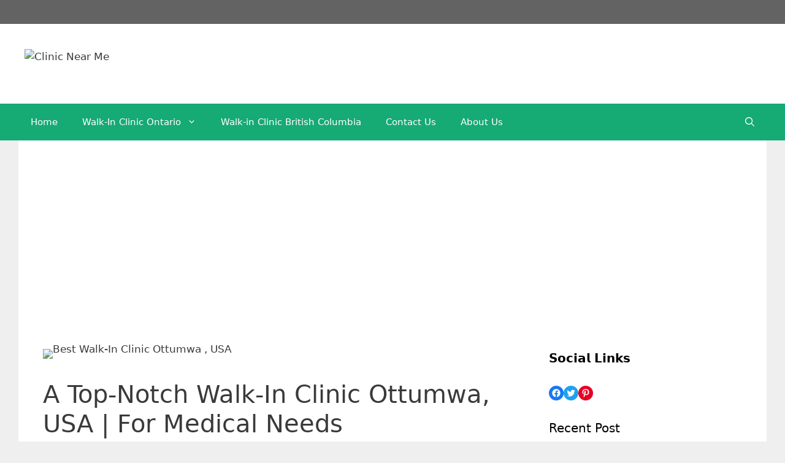

--- FILE ---
content_type: text/html; charset=UTF-8
request_url: https://clinicnearme.org/walk-in-clinic-ottumwa/
body_size: 34327
content:
<!DOCTYPE html>
<html lang="en-US">
<head>
	<meta charset="UTF-8">
	
<!-- Recent Posts Widget With Thumbnails: inline CSS -->
<style type='text/css'>
.rpwwt-widget ul { list-style: outside none none; margin-left: 0; margin-right: 0; padding-left: 0; padding-right: 0; }
.rpwwt-widget ul li { overflow: hidden; margin: 0 0 1.5em; }
.rpwwt-widget ul li:last-child { margin: 0; }
.rpwwt-widget .screen-reader-text {border: 0; clip: rect(1px, 1px, 1px, 1px); -webkit-clip-path: inset(50%); clip-path: inset(50%); height: 1px; margin: -1px; overflow: hidden; padding: 0; position: absolute !important; width: 1px; word-wrap: normal !important; word-break: normal; }
.rpwwt-widget .screen-reader-text:focus {background-color: #f1f1f1; border-radius: 3px; box-shadow: 0 0 2px 2px rgba(0, 0, 0, 0.6); clip: auto !important; -webkit-clip-path: none; clip-path: none; color: #21759b; display: block; font-size: 0.875rem; font-weight: 700; height: auto; right: 5px; line-height: normal; padding: 15px 23px 14px; text-decoration: none; top: 5px; width: auto; z-index: 100000; }
.rpwwt-widget ul li img { display: inline; float: left; margin: .3em .75em .75em 0; }
#rpwwt-recent-posts-widget-with-thumbnails-3 img { width: 1px; height: 60px; }
#rpwwt-recent-posts-widget-with-thumbnails-4 img { width: 300px; height: 300px; }
#rpwwt-recent-posts-widget-with-thumbnails-5 img { width: 1px; height: 60px; }
#rpwwt-recent-posts-widget-with-thumbnails-6 img { width: 1px; height: 60px; }
#rpwwt-recent-posts-widget-with-thumbnails-8 img { width: 300px; height: 300px; }
</style>
<meta name='robots' content='index, follow, max-image-preview:large, max-snippet:-1, max-video-preview:-1' />
<meta name="viewport" content="width=device-width, initial-scale=1">
	<!-- This site is optimized with the Yoast SEO plugin v24.5 - https://yoast.com/wordpress/plugins/seo/ -->
	<title>A Top-Notch Walk-In Clinic Ottumwa, USA | For Medical Needs</title>
	<meta name="description" content="Need medical attention but don&#039;t want to go to the hospital? Check out walk-in clinic Ottumwa for variety of services!" />
	<link rel="canonical" href="https://clinicnearme.org/walk-in-clinic-ottumwa/" />
	<meta property="og:locale" content="en_US" />
	<meta property="og:type" content="article" />
	<meta property="og:title" content="A Top-Notch Walk-In Clinic Ottumwa, USA | For Medical Needs" />
	<meta property="og:description" content="Need medical attention but don&#039;t want to go to the hospital? Check out walk-in clinic Ottumwa for variety of services!" />
	<meta property="og:url" content="https://clinicnearme.org/walk-in-clinic-ottumwa/" />
	<meta property="og:site_name" content="Clinic Near Me" />
	<meta property="article:publisher" content="https://www.facebook.com/clinicnearme.org" />
	<meta property="article:published_time" content="2022-08-25T18:49:55+00:00" />
	<meta property="article:modified_time" content="2024-10-09T07:54:19+00:00" />
	<meta property="og:image" content="https://clinicnearme.org/wp-content/uploads/2022/08/Best-Walk-In-Clinic-Ottumwa-USA.jpg" />
	<meta property="og:image:width" content="1200" />
	<meta property="og:image:height" content="627" />
	<meta property="og:image:type" content="image/jpeg" />
	<meta name="author" content="ClinicNearMe" />
	<meta name="twitter:card" content="summary_large_image" />
	<meta name="twitter:creator" content="@ClinicNearMe" />
	<meta name="twitter:site" content="@ClinicNearMe" />
	<meta name="twitter:label1" content="Written by" />
	<meta name="twitter:data1" content="ClinicNearMe" />
	<meta name="twitter:label2" content="Est. reading time" />
	<meta name="twitter:data2" content="3 minutes" />
	<script type="application/ld+json" class="yoast-schema-graph">{"@context":"https://schema.org","@graph":[{"@type":"Article","@id":"https://clinicnearme.org/walk-in-clinic-ottumwa/#article","isPartOf":{"@id":"https://clinicnearme.org/walk-in-clinic-ottumwa/"},"author":{"name":"ClinicNearMe","@id":"https://clinicnearme.org/#/schema/person/78db43ae1a54e3d114a3642c6c2000ef"},"headline":"A Top-Notch Walk-In Clinic Ottumwa, USA | For Medical Needs","datePublished":"2022-08-25T18:49:55+00:00","dateModified":"2024-10-09T07:54:19+00:00","mainEntityOfPage":{"@id":"https://clinicnearme.org/walk-in-clinic-ottumwa/"},"wordCount":529,"commentCount":0,"publisher":{"@id":"https://clinicnearme.org/#organization"},"image":{"@id":"https://clinicnearme.org/walk-in-clinic-ottumwa/#primaryimage"},"thumbnailUrl":"https://clinicnearme.org/wp-content/uploads/2022/08/Best-Walk-In-Clinic-Ottumwa-USA.jpg","articleSection":["Best Clinics in USA"],"inLanguage":"en-US","potentialAction":[{"@type":"CommentAction","name":"Comment","target":["https://clinicnearme.org/walk-in-clinic-ottumwa/#respond"]}]},{"@type":"WebPage","@id":"https://clinicnearme.org/walk-in-clinic-ottumwa/","url":"https://clinicnearme.org/walk-in-clinic-ottumwa/","name":"A Top-Notch Walk-In Clinic Ottumwa, USA | For Medical Needs","isPartOf":{"@id":"https://clinicnearme.org/#website"},"primaryImageOfPage":{"@id":"https://clinicnearme.org/walk-in-clinic-ottumwa/#primaryimage"},"image":{"@id":"https://clinicnearme.org/walk-in-clinic-ottumwa/#primaryimage"},"thumbnailUrl":"https://clinicnearme.org/wp-content/uploads/2022/08/Best-Walk-In-Clinic-Ottumwa-USA.jpg","datePublished":"2022-08-25T18:49:55+00:00","dateModified":"2024-10-09T07:54:19+00:00","description":"Need medical attention but don't want to go to the hospital? Check out walk-in clinic Ottumwa for variety of services!","breadcrumb":{"@id":"https://clinicnearme.org/walk-in-clinic-ottumwa/#breadcrumb"},"inLanguage":"en-US","potentialAction":[{"@type":"ReadAction","target":["https://clinicnearme.org/walk-in-clinic-ottumwa/"]}]},{"@type":"ImageObject","inLanguage":"en-US","@id":"https://clinicnearme.org/walk-in-clinic-ottumwa/#primaryimage","url":"https://clinicnearme.org/wp-content/uploads/2022/08/Best-Walk-In-Clinic-Ottumwa-USA.jpg","contentUrl":"https://clinicnearme.org/wp-content/uploads/2022/08/Best-Walk-In-Clinic-Ottumwa-USA.jpg","width":1200,"height":627,"caption":"Best Walk-In Clinic Ottumwa , USA"},{"@type":"BreadcrumbList","@id":"https://clinicnearme.org/walk-in-clinic-ottumwa/#breadcrumb","itemListElement":[{"@type":"ListItem","position":1,"name":"Home","item":"https://clinicnearme.org/"},{"@type":"ListItem","position":2,"name":"A Top-Notch Walk-In Clinic Ottumwa, USA | For Medical Needs"}]},{"@type":"WebSite","@id":"https://clinicnearme.org/#website","url":"https://clinicnearme.org/","name":"Clinic Near Me","description":"","publisher":{"@id":"https://clinicnearme.org/#organization"},"potentialAction":[{"@type":"SearchAction","target":{"@type":"EntryPoint","urlTemplate":"https://clinicnearme.org/?s={search_term_string}"},"query-input":{"@type":"PropertyValueSpecification","valueRequired":true,"valueName":"search_term_string"}}],"inLanguage":"en-US"},{"@type":"Organization","@id":"https://clinicnearme.org/#organization","name":"Clinic Near Me","url":"https://clinicnearme.org/","logo":{"@type":"ImageObject","inLanguage":"en-US","@id":"https://clinicnearme.org/#/schema/logo/image/","url":"","contentUrl":"","caption":"Clinic Near Me"},"image":{"@id":"https://clinicnearme.org/#/schema/logo/image/"},"sameAs":["https://www.facebook.com/clinicnearme.org","https://x.com/ClinicNearMe"]},{"@type":"Person","@id":"https://clinicnearme.org/#/schema/person/78db43ae1a54e3d114a3642c6c2000ef","name":"ClinicNearMe","image":{"@type":"ImageObject","inLanguage":"en-US","@id":"https://clinicnearme.org/#/schema/person/image/","url":"https://secure.gravatar.com/avatar/9134e12e6a679bb3a7c1615d8da07479?s=96&d=mm&r=g","contentUrl":"https://secure.gravatar.com/avatar/9134e12e6a679bb3a7c1615d8da07479?s=96&d=mm&r=g","caption":"ClinicNearMe"},"sameAs":["http://clinicnearme.org","admin"],"url":"https://clinicnearme.org/author/admin/"}]}</script>
	<!-- / Yoast SEO plugin. -->


<link rel="alternate" type="application/rss+xml" title="Clinic Near Me &raquo; Feed" href="https://clinicnearme.org/feed/" />
<link rel="alternate" type="application/rss+xml" title="Clinic Near Me &raquo; Comments Feed" href="https://clinicnearme.org/comments/feed/" />
<link rel="alternate" type="application/rss+xml" title="Clinic Near Me &raquo; A Top-Notch Walk-In Clinic Ottumwa, USA | For Medical Needs Comments Feed" href="https://clinicnearme.org/walk-in-clinic-ottumwa/feed/" />
		<!-- This site uses the Google Analytics by MonsterInsights plugin v9.6.0 - Using Analytics tracking - https://www.monsterinsights.com/ -->
							<script src="//www.googletagmanager.com/gtag/js?id=G-PGDEXRVK9C"  data-cfasync="false" data-wpfc-render="false" async></script>
			<script data-cfasync="false" data-wpfc-render="false">
				var mi_version = '9.6.0';
				var mi_track_user = true;
				var mi_no_track_reason = '';
								var MonsterInsightsDefaultLocations = {"page_location":"https:\/\/clinicnearme.org\/walk-in-clinic-ottumwa\/","page_referrer":"https:\/\/clinicnearme.org"};
								if ( typeof MonsterInsightsPrivacyGuardFilter === 'function' ) {
					var MonsterInsightsLocations = (typeof MonsterInsightsExcludeQuery === 'object') ? MonsterInsightsPrivacyGuardFilter( MonsterInsightsExcludeQuery ) : MonsterInsightsPrivacyGuardFilter( MonsterInsightsDefaultLocations );
				} else {
					var MonsterInsightsLocations = (typeof MonsterInsightsExcludeQuery === 'object') ? MonsterInsightsExcludeQuery : MonsterInsightsDefaultLocations;
				}

								var disableStrs = [
										'ga-disable-G-PGDEXRVK9C',
									];

				/* Function to detect opted out users */
				function __gtagTrackerIsOptedOut() {
					for (var index = 0; index < disableStrs.length; index++) {
						if (document.cookie.indexOf(disableStrs[index] + '=true') > -1) {
							return true;
						}
					}

					return false;
				}

				/* Disable tracking if the opt-out cookie exists. */
				if (__gtagTrackerIsOptedOut()) {
					for (var index = 0; index < disableStrs.length; index++) {
						window[disableStrs[index]] = true;
					}
				}

				/* Opt-out function */
				function __gtagTrackerOptout() {
					for (var index = 0; index < disableStrs.length; index++) {
						document.cookie = disableStrs[index] + '=true; expires=Thu, 31 Dec 2099 23:59:59 UTC; path=/';
						window[disableStrs[index]] = true;
					}
				}

				if ('undefined' === typeof gaOptout) {
					function gaOptout() {
						__gtagTrackerOptout();
					}
				}
								window.dataLayer = window.dataLayer || [];

				window.MonsterInsightsDualTracker = {
					helpers: {},
					trackers: {},
				};
				if (mi_track_user) {
					function __gtagDataLayer() {
						dataLayer.push(arguments);
					}

					function __gtagTracker(type, name, parameters) {
						if (!parameters) {
							parameters = {};
						}

						if (parameters.send_to) {
							__gtagDataLayer.apply(null, arguments);
							return;
						}

						if (type === 'event') {
														parameters.send_to = monsterinsights_frontend.v4_id;
							var hookName = name;
							if (typeof parameters['event_category'] !== 'undefined') {
								hookName = parameters['event_category'] + ':' + name;
							}

							if (typeof MonsterInsightsDualTracker.trackers[hookName] !== 'undefined') {
								MonsterInsightsDualTracker.trackers[hookName](parameters);
							} else {
								__gtagDataLayer('event', name, parameters);
							}
							
						} else {
							__gtagDataLayer.apply(null, arguments);
						}
					}

					__gtagTracker('js', new Date());
					__gtagTracker('set', {
						'developer_id.dZGIzZG': true,
											});
					if ( MonsterInsightsLocations.page_location ) {
						__gtagTracker('set', MonsterInsightsLocations);
					}
										__gtagTracker('config', 'G-PGDEXRVK9C', {"forceSSL":"true","link_attribution":"true"} );
															window.gtag = __gtagTracker;										(function () {
						/* https://developers.google.com/analytics/devguides/collection/analyticsjs/ */
						/* ga and __gaTracker compatibility shim. */
						var noopfn = function () {
							return null;
						};
						var newtracker = function () {
							return new Tracker();
						};
						var Tracker = function () {
							return null;
						};
						var p = Tracker.prototype;
						p.get = noopfn;
						p.set = noopfn;
						p.send = function () {
							var args = Array.prototype.slice.call(arguments);
							args.unshift('send');
							__gaTracker.apply(null, args);
						};
						var __gaTracker = function () {
							var len = arguments.length;
							if (len === 0) {
								return;
							}
							var f = arguments[len - 1];
							if (typeof f !== 'object' || f === null || typeof f.hitCallback !== 'function') {
								if ('send' === arguments[0]) {
									var hitConverted, hitObject = false, action;
									if ('event' === arguments[1]) {
										if ('undefined' !== typeof arguments[3]) {
											hitObject = {
												'eventAction': arguments[3],
												'eventCategory': arguments[2],
												'eventLabel': arguments[4],
												'value': arguments[5] ? arguments[5] : 1,
											}
										}
									}
									if ('pageview' === arguments[1]) {
										if ('undefined' !== typeof arguments[2]) {
											hitObject = {
												'eventAction': 'page_view',
												'page_path': arguments[2],
											}
										}
									}
									if (typeof arguments[2] === 'object') {
										hitObject = arguments[2];
									}
									if (typeof arguments[5] === 'object') {
										Object.assign(hitObject, arguments[5]);
									}
									if ('undefined' !== typeof arguments[1].hitType) {
										hitObject = arguments[1];
										if ('pageview' === hitObject.hitType) {
											hitObject.eventAction = 'page_view';
										}
									}
									if (hitObject) {
										action = 'timing' === arguments[1].hitType ? 'timing_complete' : hitObject.eventAction;
										hitConverted = mapArgs(hitObject);
										__gtagTracker('event', action, hitConverted);
									}
								}
								return;
							}

							function mapArgs(args) {
								var arg, hit = {};
								var gaMap = {
									'eventCategory': 'event_category',
									'eventAction': 'event_action',
									'eventLabel': 'event_label',
									'eventValue': 'event_value',
									'nonInteraction': 'non_interaction',
									'timingCategory': 'event_category',
									'timingVar': 'name',
									'timingValue': 'value',
									'timingLabel': 'event_label',
									'page': 'page_path',
									'location': 'page_location',
									'title': 'page_title',
									'referrer' : 'page_referrer',
								};
								for (arg in args) {
																		if (!(!args.hasOwnProperty(arg) || !gaMap.hasOwnProperty(arg))) {
										hit[gaMap[arg]] = args[arg];
									} else {
										hit[arg] = args[arg];
									}
								}
								return hit;
							}

							try {
								f.hitCallback();
							} catch (ex) {
							}
						};
						__gaTracker.create = newtracker;
						__gaTracker.getByName = newtracker;
						__gaTracker.getAll = function () {
							return [];
						};
						__gaTracker.remove = noopfn;
						__gaTracker.loaded = true;
						window['__gaTracker'] = __gaTracker;
					})();
									} else {
										console.log("");
					(function () {
						function __gtagTracker() {
							return null;
						}

						window['__gtagTracker'] = __gtagTracker;
						window['gtag'] = __gtagTracker;
					})();
									}
			</script>
				<!-- / Google Analytics by MonsterInsights -->
		<script>
window._wpemojiSettings = {"baseUrl":"https:\/\/s.w.org\/images\/core\/emoji\/15.0.3\/72x72\/","ext":".png","svgUrl":"https:\/\/s.w.org\/images\/core\/emoji\/15.0.3\/svg\/","svgExt":".svg","source":{"concatemoji":"https:\/\/clinicnearme.org\/wp-includes\/js\/wp-emoji-release.min.js?ver=6.5.7"}};
/*! This file is auto-generated */
!function(i,n){var o,s,e;function c(e){try{var t={supportTests:e,timestamp:(new Date).valueOf()};sessionStorage.setItem(o,JSON.stringify(t))}catch(e){}}function p(e,t,n){e.clearRect(0,0,e.canvas.width,e.canvas.height),e.fillText(t,0,0);var t=new Uint32Array(e.getImageData(0,0,e.canvas.width,e.canvas.height).data),r=(e.clearRect(0,0,e.canvas.width,e.canvas.height),e.fillText(n,0,0),new Uint32Array(e.getImageData(0,0,e.canvas.width,e.canvas.height).data));return t.every(function(e,t){return e===r[t]})}function u(e,t,n){switch(t){case"flag":return n(e,"\ud83c\udff3\ufe0f\u200d\u26a7\ufe0f","\ud83c\udff3\ufe0f\u200b\u26a7\ufe0f")?!1:!n(e,"\ud83c\uddfa\ud83c\uddf3","\ud83c\uddfa\u200b\ud83c\uddf3")&&!n(e,"\ud83c\udff4\udb40\udc67\udb40\udc62\udb40\udc65\udb40\udc6e\udb40\udc67\udb40\udc7f","\ud83c\udff4\u200b\udb40\udc67\u200b\udb40\udc62\u200b\udb40\udc65\u200b\udb40\udc6e\u200b\udb40\udc67\u200b\udb40\udc7f");case"emoji":return!n(e,"\ud83d\udc26\u200d\u2b1b","\ud83d\udc26\u200b\u2b1b")}return!1}function f(e,t,n){var r="undefined"!=typeof WorkerGlobalScope&&self instanceof WorkerGlobalScope?new OffscreenCanvas(300,150):i.createElement("canvas"),a=r.getContext("2d",{willReadFrequently:!0}),o=(a.textBaseline="top",a.font="600 32px Arial",{});return e.forEach(function(e){o[e]=t(a,e,n)}),o}function t(e){var t=i.createElement("script");t.src=e,t.defer=!0,i.head.appendChild(t)}"undefined"!=typeof Promise&&(o="wpEmojiSettingsSupports",s=["flag","emoji"],n.supports={everything:!0,everythingExceptFlag:!0},e=new Promise(function(e){i.addEventListener("DOMContentLoaded",e,{once:!0})}),new Promise(function(t){var n=function(){try{var e=JSON.parse(sessionStorage.getItem(o));if("object"==typeof e&&"number"==typeof e.timestamp&&(new Date).valueOf()<e.timestamp+604800&&"object"==typeof e.supportTests)return e.supportTests}catch(e){}return null}();if(!n){if("undefined"!=typeof Worker&&"undefined"!=typeof OffscreenCanvas&&"undefined"!=typeof URL&&URL.createObjectURL&&"undefined"!=typeof Blob)try{var e="postMessage("+f.toString()+"("+[JSON.stringify(s),u.toString(),p.toString()].join(",")+"));",r=new Blob([e],{type:"text/javascript"}),a=new Worker(URL.createObjectURL(r),{name:"wpTestEmojiSupports"});return void(a.onmessage=function(e){c(n=e.data),a.terminate(),t(n)})}catch(e){}c(n=f(s,u,p))}t(n)}).then(function(e){for(var t in e)n.supports[t]=e[t],n.supports.everything=n.supports.everything&&n.supports[t],"flag"!==t&&(n.supports.everythingExceptFlag=n.supports.everythingExceptFlag&&n.supports[t]);n.supports.everythingExceptFlag=n.supports.everythingExceptFlag&&!n.supports.flag,n.DOMReady=!1,n.readyCallback=function(){n.DOMReady=!0}}).then(function(){return e}).then(function(){var e;n.supports.everything||(n.readyCallback(),(e=n.source||{}).concatemoji?t(e.concatemoji):e.wpemoji&&e.twemoji&&(t(e.twemoji),t(e.wpemoji)))}))}((window,document),window._wpemojiSettings);
</script>

<link rel='stylesheet' id='hfe-widgets-style-css' href='https://clinicnearme.org/wp-content/plugins/header-footer-elementor/inc/widgets-css/frontend.css?ver=2.5.2' media='all' />
<style id='wp-emoji-styles-inline-css'>

	img.wp-smiley, img.emoji {
		display: inline !important;
		border: none !important;
		box-shadow: none !important;
		height: 1em !important;
		width: 1em !important;
		margin: 0 0.07em !important;
		vertical-align: -0.1em !important;
		background: none !important;
		padding: 0 !important;
	}
</style>
<link rel='stylesheet' id='wp-block-library-css' href='https://clinicnearme.org/wp-includes/css/dist/block-library/style.min.css?ver=6.5.7' media='all' />
<style id='auto-amazon-links-unit-style-inline-css'>
.aal-gutenberg-preview{max-height:400px;overflow:auto}

</style>
<link rel='stylesheet' id='wp-components-css' href='https://clinicnearme.org/wp-includes/css/dist/components/style.min.css?ver=6.5.7' media='all' />
<link rel='stylesheet' id='wp-preferences-css' href='https://clinicnearme.org/wp-includes/css/dist/preferences/style.min.css?ver=6.5.7' media='all' />
<link rel='stylesheet' id='wp-block-editor-css' href='https://clinicnearme.org/wp-includes/css/dist/block-editor/style.min.css?ver=6.5.7' media='all' />
<link rel='stylesheet' id='wp-reusable-blocks-css' href='https://clinicnearme.org/wp-includes/css/dist/reusable-blocks/style.min.css?ver=6.5.7' media='all' />
<link rel='stylesheet' id='wp-patterns-css' href='https://clinicnearme.org/wp-includes/css/dist/patterns/style.min.css?ver=6.5.7' media='all' />
<link rel='stylesheet' id='wp-editor-css' href='https://clinicnearme.org/wp-includes/css/dist/editor/style.min.css?ver=6.5.7' media='all' />
<link rel='stylesheet' id='i2-pros-cons-block-style-css-css' href='https://clinicnearme.org/wp-content/plugins/i2-pro-cons/dist/blocks.editor.build.css?ver=1.3.1' media='all' />
<style id='i2-pros-cons-block-style-css-inline-css'>
 .i2-pros-cons-main-wrapper .i2pctitle{text-align: center!important;} .i2-pros-cons-main-wrapper .i2pctitle{color: #ffffff!important;} .i2-pros-cons-main-wrapper .i2pctitle{background-color: #00bf08!important;} .i2-pros-cons-wrapper .i2-cons-title,.i2-pros-cons-wrapper .i2-pros-title{color: #ffffff!important;}.i2-pros-cons-wrapper .i2-pros-title {background-color: #00bf08 !important;} .i2-pros-cons-wrapper .i2-cons-title{background-color: #bf000a!important;} .i2-pros-cons-wrapper .section ul li i{top: 8px!important;} .i2-pros-cons-wrapper .i2-pros  ul li i{color: #00bf08!important;} .i2-pros-cons-wrapper .i2-cons ul li i{color: #bf000a!important;} .i2-pros-cons-main-wrapper .i2-button-wrapper a{color: #ffffff!important;} .i2-pros-cons-main-wrapper .i2-button-wrapper a{background-color: #00bf08; border-color:#00bf08;} .i2-pros-cons-main-wrapper .i2-button-wrapper a:hover{background-color: #bf000a; border-color:#bf000a;}
</style>
<link rel='stylesheet' id='i2-pros-and-cons-custom-fonts-icons-style-css' href='https://clinicnearme.org/wp-content/plugins/i2-pro-cons/dist/fonts/styles.css?ver=1.3.1' media='all' />
<style id='classic-theme-styles-inline-css'>
/*! This file is auto-generated */
.wp-block-button__link{color:#fff;background-color:#32373c;border-radius:9999px;box-shadow:none;text-decoration:none;padding:calc(.667em + 2px) calc(1.333em + 2px);font-size:1.125em}.wp-block-file__button{background:#32373c;color:#fff;text-decoration:none}
</style>
<style id='global-styles-inline-css'>
body{--wp--preset--color--black: #000000;--wp--preset--color--cyan-bluish-gray: #abb8c3;--wp--preset--color--white: #ffffff;--wp--preset--color--pale-pink: #f78da7;--wp--preset--color--vivid-red: #cf2e2e;--wp--preset--color--luminous-vivid-orange: #ff6900;--wp--preset--color--luminous-vivid-amber: #fcb900;--wp--preset--color--light-green-cyan: #7bdcb5;--wp--preset--color--vivid-green-cyan: #00d084;--wp--preset--color--pale-cyan-blue: #8ed1fc;--wp--preset--color--vivid-cyan-blue: #0693e3;--wp--preset--color--vivid-purple: #9b51e0;--wp--preset--color--contrast: var(--contrast);--wp--preset--color--contrast-2: var(--contrast-2);--wp--preset--color--contrast-3: var(--contrast-3);--wp--preset--color--base: var(--base);--wp--preset--color--base-2: var(--base-2);--wp--preset--color--base-3: var(--base-3);--wp--preset--color--accent: var(--accent);--wp--preset--gradient--vivid-cyan-blue-to-vivid-purple: linear-gradient(135deg,rgba(6,147,227,1) 0%,rgb(155,81,224) 100%);--wp--preset--gradient--light-green-cyan-to-vivid-green-cyan: linear-gradient(135deg,rgb(122,220,180) 0%,rgb(0,208,130) 100%);--wp--preset--gradient--luminous-vivid-amber-to-luminous-vivid-orange: linear-gradient(135deg,rgba(252,185,0,1) 0%,rgba(255,105,0,1) 100%);--wp--preset--gradient--luminous-vivid-orange-to-vivid-red: linear-gradient(135deg,rgba(255,105,0,1) 0%,rgb(207,46,46) 100%);--wp--preset--gradient--very-light-gray-to-cyan-bluish-gray: linear-gradient(135deg,rgb(238,238,238) 0%,rgb(169,184,195) 100%);--wp--preset--gradient--cool-to-warm-spectrum: linear-gradient(135deg,rgb(74,234,220) 0%,rgb(151,120,209) 20%,rgb(207,42,186) 40%,rgb(238,44,130) 60%,rgb(251,105,98) 80%,rgb(254,248,76) 100%);--wp--preset--gradient--blush-light-purple: linear-gradient(135deg,rgb(255,206,236) 0%,rgb(152,150,240) 100%);--wp--preset--gradient--blush-bordeaux: linear-gradient(135deg,rgb(254,205,165) 0%,rgb(254,45,45) 50%,rgb(107,0,62) 100%);--wp--preset--gradient--luminous-dusk: linear-gradient(135deg,rgb(255,203,112) 0%,rgb(199,81,192) 50%,rgb(65,88,208) 100%);--wp--preset--gradient--pale-ocean: linear-gradient(135deg,rgb(255,245,203) 0%,rgb(182,227,212) 50%,rgb(51,167,181) 100%);--wp--preset--gradient--electric-grass: linear-gradient(135deg,rgb(202,248,128) 0%,rgb(113,206,126) 100%);--wp--preset--gradient--midnight: linear-gradient(135deg,rgb(2,3,129) 0%,rgb(40,116,252) 100%);--wp--preset--font-size--small: 13px;--wp--preset--font-size--medium: 20px;--wp--preset--font-size--large: 36px;--wp--preset--font-size--x-large: 42px;--wp--preset--spacing--20: 0.44rem;--wp--preset--spacing--30: 0.67rem;--wp--preset--spacing--40: 1rem;--wp--preset--spacing--50: 1.5rem;--wp--preset--spacing--60: 2.25rem;--wp--preset--spacing--70: 3.38rem;--wp--preset--spacing--80: 5.06rem;--wp--preset--shadow--natural: 6px 6px 9px rgba(0, 0, 0, 0.2);--wp--preset--shadow--deep: 12px 12px 50px rgba(0, 0, 0, 0.4);--wp--preset--shadow--sharp: 6px 6px 0px rgba(0, 0, 0, 0.2);--wp--preset--shadow--outlined: 6px 6px 0px -3px rgba(255, 255, 255, 1), 6px 6px rgba(0, 0, 0, 1);--wp--preset--shadow--crisp: 6px 6px 0px rgba(0, 0, 0, 1);}:where(.is-layout-flex){gap: 0.5em;}:where(.is-layout-grid){gap: 0.5em;}body .is-layout-flex{display: flex;}body .is-layout-flex{flex-wrap: wrap;align-items: center;}body .is-layout-flex > *{margin: 0;}body .is-layout-grid{display: grid;}body .is-layout-grid > *{margin: 0;}:where(.wp-block-columns.is-layout-flex){gap: 2em;}:where(.wp-block-columns.is-layout-grid){gap: 2em;}:where(.wp-block-post-template.is-layout-flex){gap: 1.25em;}:where(.wp-block-post-template.is-layout-grid){gap: 1.25em;}.has-black-color{color: var(--wp--preset--color--black) !important;}.has-cyan-bluish-gray-color{color: var(--wp--preset--color--cyan-bluish-gray) !important;}.has-white-color{color: var(--wp--preset--color--white) !important;}.has-pale-pink-color{color: var(--wp--preset--color--pale-pink) !important;}.has-vivid-red-color{color: var(--wp--preset--color--vivid-red) !important;}.has-luminous-vivid-orange-color{color: var(--wp--preset--color--luminous-vivid-orange) !important;}.has-luminous-vivid-amber-color{color: var(--wp--preset--color--luminous-vivid-amber) !important;}.has-light-green-cyan-color{color: var(--wp--preset--color--light-green-cyan) !important;}.has-vivid-green-cyan-color{color: var(--wp--preset--color--vivid-green-cyan) !important;}.has-pale-cyan-blue-color{color: var(--wp--preset--color--pale-cyan-blue) !important;}.has-vivid-cyan-blue-color{color: var(--wp--preset--color--vivid-cyan-blue) !important;}.has-vivid-purple-color{color: var(--wp--preset--color--vivid-purple) !important;}.has-black-background-color{background-color: var(--wp--preset--color--black) !important;}.has-cyan-bluish-gray-background-color{background-color: var(--wp--preset--color--cyan-bluish-gray) !important;}.has-white-background-color{background-color: var(--wp--preset--color--white) !important;}.has-pale-pink-background-color{background-color: var(--wp--preset--color--pale-pink) !important;}.has-vivid-red-background-color{background-color: var(--wp--preset--color--vivid-red) !important;}.has-luminous-vivid-orange-background-color{background-color: var(--wp--preset--color--luminous-vivid-orange) !important;}.has-luminous-vivid-amber-background-color{background-color: var(--wp--preset--color--luminous-vivid-amber) !important;}.has-light-green-cyan-background-color{background-color: var(--wp--preset--color--light-green-cyan) !important;}.has-vivid-green-cyan-background-color{background-color: var(--wp--preset--color--vivid-green-cyan) !important;}.has-pale-cyan-blue-background-color{background-color: var(--wp--preset--color--pale-cyan-blue) !important;}.has-vivid-cyan-blue-background-color{background-color: var(--wp--preset--color--vivid-cyan-blue) !important;}.has-vivid-purple-background-color{background-color: var(--wp--preset--color--vivid-purple) !important;}.has-black-border-color{border-color: var(--wp--preset--color--black) !important;}.has-cyan-bluish-gray-border-color{border-color: var(--wp--preset--color--cyan-bluish-gray) !important;}.has-white-border-color{border-color: var(--wp--preset--color--white) !important;}.has-pale-pink-border-color{border-color: var(--wp--preset--color--pale-pink) !important;}.has-vivid-red-border-color{border-color: var(--wp--preset--color--vivid-red) !important;}.has-luminous-vivid-orange-border-color{border-color: var(--wp--preset--color--luminous-vivid-orange) !important;}.has-luminous-vivid-amber-border-color{border-color: var(--wp--preset--color--luminous-vivid-amber) !important;}.has-light-green-cyan-border-color{border-color: var(--wp--preset--color--light-green-cyan) !important;}.has-vivid-green-cyan-border-color{border-color: var(--wp--preset--color--vivid-green-cyan) !important;}.has-pale-cyan-blue-border-color{border-color: var(--wp--preset--color--pale-cyan-blue) !important;}.has-vivid-cyan-blue-border-color{border-color: var(--wp--preset--color--vivid-cyan-blue) !important;}.has-vivid-purple-border-color{border-color: var(--wp--preset--color--vivid-purple) !important;}.has-vivid-cyan-blue-to-vivid-purple-gradient-background{background: var(--wp--preset--gradient--vivid-cyan-blue-to-vivid-purple) !important;}.has-light-green-cyan-to-vivid-green-cyan-gradient-background{background: var(--wp--preset--gradient--light-green-cyan-to-vivid-green-cyan) !important;}.has-luminous-vivid-amber-to-luminous-vivid-orange-gradient-background{background: var(--wp--preset--gradient--luminous-vivid-amber-to-luminous-vivid-orange) !important;}.has-luminous-vivid-orange-to-vivid-red-gradient-background{background: var(--wp--preset--gradient--luminous-vivid-orange-to-vivid-red) !important;}.has-very-light-gray-to-cyan-bluish-gray-gradient-background{background: var(--wp--preset--gradient--very-light-gray-to-cyan-bluish-gray) !important;}.has-cool-to-warm-spectrum-gradient-background{background: var(--wp--preset--gradient--cool-to-warm-spectrum) !important;}.has-blush-light-purple-gradient-background{background: var(--wp--preset--gradient--blush-light-purple) !important;}.has-blush-bordeaux-gradient-background{background: var(--wp--preset--gradient--blush-bordeaux) !important;}.has-luminous-dusk-gradient-background{background: var(--wp--preset--gradient--luminous-dusk) !important;}.has-pale-ocean-gradient-background{background: var(--wp--preset--gradient--pale-ocean) !important;}.has-electric-grass-gradient-background{background: var(--wp--preset--gradient--electric-grass) !important;}.has-midnight-gradient-background{background: var(--wp--preset--gradient--midnight) !important;}.has-small-font-size{font-size: var(--wp--preset--font-size--small) !important;}.has-medium-font-size{font-size: var(--wp--preset--font-size--medium) !important;}.has-large-font-size{font-size: var(--wp--preset--font-size--large) !important;}.has-x-large-font-size{font-size: var(--wp--preset--font-size--x-large) !important;}
.wp-block-navigation a:where(:not(.wp-element-button)){color: inherit;}
:where(.wp-block-post-template.is-layout-flex){gap: 1.25em;}:where(.wp-block-post-template.is-layout-grid){gap: 1.25em;}
:where(.wp-block-columns.is-layout-flex){gap: 2em;}:where(.wp-block-columns.is-layout-grid){gap: 2em;}
.wp-block-pullquote{font-size: 1.5em;line-height: 1.6;}
</style>
<link rel='stylesheet' id='contact-form-7-css' href='https://clinicnearme.org/wp-content/plugins/contact-form-7/includes/css/styles.css?ver=5.9.8' media='all' />
<link rel='stylesheet' id='amazon-auto-links-_common-css' href='https://clinicnearme.org/wp-content/plugins/amazon-auto-links/template/_common/style.min.css?ver=5.4.3' media='all' />
<link rel='stylesheet' id='amazon-auto-links-list-css' href='https://clinicnearme.org/wp-content/plugins/amazon-auto-links/template/list/style.min.css?ver=1.4.1' media='all' />
<link rel='stylesheet' id='hfe-style-css' href='https://clinicnearme.org/wp-content/plugins/header-footer-elementor/assets/css/header-footer-elementor.css?ver=2.5.2' media='all' />
<link rel='stylesheet' id='elementor-icons-css' href='https://clinicnearme.org/wp-content/plugins/elementor/assets/lib/eicons/css/elementor-icons.min.css?ver=5.40.0' media='all' />
<link rel='stylesheet' id='elementor-frontend-css' href='https://clinicnearme.org/wp-content/plugins/elementor/assets/css/frontend.min.css?ver=3.29.2' media='all' />
<link rel='stylesheet' id='elementor-post-511-css' href='https://clinicnearme.org/wp-content/uploads/elementor/css/post-511.css?ver=1734648823' media='all' />
<link rel='stylesheet' id='lae-animate-css' href='https://clinicnearme.org/wp-content/plugins/addons-for-elementor/assets/css/lib/animate.css?ver=8.8' media='all' />
<link rel='stylesheet' id='lae-sliders-styles-css' href='https://clinicnearme.org/wp-content/plugins/addons-for-elementor/assets/css/lib/sliders.min.css?ver=8.8' media='all' />
<link rel='stylesheet' id='lae-icomoon-styles-css' href='https://clinicnearme.org/wp-content/plugins/addons-for-elementor/assets/css/icomoon.css?ver=8.8' media='all' />
<link rel='stylesheet' id='lae-frontend-styles-css' href='https://clinicnearme.org/wp-content/plugins/addons-for-elementor/assets/css/lae-frontend.css?ver=8.8' media='all' />
<link rel='stylesheet' id='lae-grid-styles-css' href='https://clinicnearme.org/wp-content/plugins/addons-for-elementor/assets/css/lae-grid.css?ver=8.8' media='all' />
<link rel='stylesheet' id='lae-widgets-styles-css' href='https://clinicnearme.org/wp-content/plugins/addons-for-elementor/assets/css/widgets/lae-widgets.min.css?ver=8.8' media='all' />
<link rel='stylesheet' id='elementor-post-1014-css' href='https://clinicnearme.org/wp-content/uploads/elementor/css/post-1014.css?ver=1734648823' media='all' />
<link rel='stylesheet' id='generate-style-grid-css' href='https://clinicnearme.org/wp-content/themes/generatepress/assets/css/unsemantic-grid.min.css?ver=3.5.1' media='all' />
<link rel='stylesheet' id='generate-style-css' href='https://clinicnearme.org/wp-content/themes/generatepress/assets/css/style.min.css?ver=3.5.1' media='all' />
<style id='generate-style-inline-css'>
body{background-color:#efefef;color:#3a3a3a;}a{color:#1e73be;}a:hover, a:focus, a:active{color:#000000;}body .grid-container{max-width:1220px;}.wp-block-group__inner-container{max-width:1220px;margin-left:auto;margin-right:auto;}.site-header .header-image{width:220px;}.generate-back-to-top{font-size:20px;border-radius:3px;position:fixed;bottom:30px;right:30px;line-height:40px;width:40px;text-align:center;z-index:10;transition:opacity 300ms ease-in-out;opacity:0.1;transform:translateY(1000px);}.generate-back-to-top__show{opacity:1;transform:translateY(0);}.navigation-search{position:absolute;left:-99999px;pointer-events:none;visibility:hidden;z-index:20;width:100%;top:0;transition:opacity 100ms ease-in-out;opacity:0;}.navigation-search.nav-search-active{left:0;right:0;pointer-events:auto;visibility:visible;opacity:1;}.navigation-search input[type="search"]{outline:0;border:0;vertical-align:bottom;line-height:1;opacity:0.9;width:100%;z-index:20;border-radius:0;-webkit-appearance:none;height:60px;}.navigation-search input::-ms-clear{display:none;width:0;height:0;}.navigation-search input::-ms-reveal{display:none;width:0;height:0;}.navigation-search input::-webkit-search-decoration, .navigation-search input::-webkit-search-cancel-button, .navigation-search input::-webkit-search-results-button, .navigation-search input::-webkit-search-results-decoration{display:none;}.main-navigation li.search-item{z-index:21;}li.search-item.active{transition:opacity 100ms ease-in-out;}.nav-left-sidebar .main-navigation li.search-item.active,.nav-right-sidebar .main-navigation li.search-item.active{width:auto;display:inline-block;float:right;}.gen-sidebar-nav .navigation-search{top:auto;bottom:0;}:root{--contrast:#222222;--contrast-2:#575760;--contrast-3:#b2b2be;--base:#f0f0f0;--base-2:#f7f8f9;--base-3:#ffffff;--accent:#1e73be;}:root .has-contrast-color{color:var(--contrast);}:root .has-contrast-background-color{background-color:var(--contrast);}:root .has-contrast-2-color{color:var(--contrast-2);}:root .has-contrast-2-background-color{background-color:var(--contrast-2);}:root .has-contrast-3-color{color:var(--contrast-3);}:root .has-contrast-3-background-color{background-color:var(--contrast-3);}:root .has-base-color{color:var(--base);}:root .has-base-background-color{background-color:var(--base);}:root .has-base-2-color{color:var(--base-2);}:root .has-base-2-background-color{background-color:var(--base-2);}:root .has-base-3-color{color:var(--base-3);}:root .has-base-3-background-color{background-color:var(--base-3);}:root .has-accent-color{color:var(--accent);}:root .has-accent-background-color{background-color:var(--accent);}body, button, input, select, textarea{font-family:-apple-system, system-ui, BlinkMacSystemFont, "Segoe UI", Helvetica, Arial, sans-serif, "Apple Color Emoji", "Segoe UI Emoji", "Segoe UI Symbol";}body{line-height:1.5;}.entry-content > [class*="wp-block-"]:not(:last-child):not(.wp-block-heading){margin-bottom:1.5em;}.main-title{font-size:45px;}.main-navigation .main-nav ul ul li a{font-size:14px;}.sidebar .widget, .footer-widgets .widget{font-size:17px;}h1{font-weight:300;font-size:40px;}h2{font-weight:300;font-size:30px;}h3{font-size:20px;}h4{font-size:inherit;}h5{font-size:inherit;}@media (max-width:768px){.main-title{font-size:30px;}h1{font-size:30px;}h2{font-size:25px;}}.top-bar{background-color:#636363;color:#ffffff;}.top-bar a{color:#ffffff;}.top-bar a:hover{color:#303030;}.site-header{background-color:#ffffff;color:#3a3a3a;}.site-header a{color:#3a3a3a;}.main-title a,.main-title a:hover{color:#222222;}.site-description{color:#757575;}.main-navigation,.main-navigation ul ul{background-color:#16aa74;}.main-navigation .main-nav ul li a, .main-navigation .menu-toggle, .main-navigation .menu-bar-items{color:#ffffff;}.main-navigation .main-nav ul li:not([class*="current-menu-"]):hover > a, .main-navigation .main-nav ul li:not([class*="current-menu-"]):focus > a, .main-navigation .main-nav ul li.sfHover:not([class*="current-menu-"]) > a, .main-navigation .menu-bar-item:hover > a, .main-navigation .menu-bar-item.sfHover > a{color:#ffffff;background-color:#119b6d;}button.menu-toggle:hover,button.menu-toggle:focus,.main-navigation .mobile-bar-items a,.main-navigation .mobile-bar-items a:hover,.main-navigation .mobile-bar-items a:focus{color:#ffffff;}.main-navigation .main-nav ul li[class*="current-menu-"] > a{color:#ffffff;background-color:#119b6d;}.navigation-search input[type="search"],.navigation-search input[type="search"]:active, .navigation-search input[type="search"]:focus, .main-navigation .main-nav ul li.search-item.active > a, .main-navigation .menu-bar-items .search-item.active > a{color:#ffffff;background-color:#119b6d;}.main-navigation ul ul{background-color:#119b6d;}.main-navigation .main-nav ul ul li a{color:#ffffff;}.main-navigation .main-nav ul ul li:not([class*="current-menu-"]):hover > a,.main-navigation .main-nav ul ul li:not([class*="current-menu-"]):focus > a, .main-navigation .main-nav ul ul li.sfHover:not([class*="current-menu-"]) > a{color:#c2e8de;background-color:#119b6d;}.main-navigation .main-nav ul ul li[class*="current-menu-"] > a{color:#c2e8de;background-color:#119b6d;}.separate-containers .inside-article, .separate-containers .comments-area, .separate-containers .page-header, .one-container .container, .separate-containers .paging-navigation, .inside-page-header{background-color:#ffffff;}.entry-meta{color:#595959;}.entry-meta a{color:#595959;}.entry-meta a:hover{color:#1e73be;}.sidebar .widget{background-color:#ffffff;}.sidebar .widget .widget-title{color:#000000;}.footer-widgets{background-color:#ffffff;}.footer-widgets .widget-title{color:#000000;}.site-info{color:#ffffff;background-color:#222222;}.site-info a{color:#ffffff;}.site-info a:hover{color:#606060;}.footer-bar .widget_nav_menu .current-menu-item a{color:#606060;}input[type="text"],input[type="email"],input[type="url"],input[type="password"],input[type="search"],input[type="tel"],input[type="number"],textarea,select{color:#666666;background-color:#fafafa;border-color:#cccccc;}input[type="text"]:focus,input[type="email"]:focus,input[type="url"]:focus,input[type="password"]:focus,input[type="search"]:focus,input[type="tel"]:focus,input[type="number"]:focus,textarea:focus,select:focus{color:#666666;background-color:#ffffff;border-color:#bfbfbf;}button,html input[type="button"],input[type="reset"],input[type="submit"],a.button,a.wp-block-button__link:not(.has-background){color:#ffffff;background-color:#666666;}button:hover,html input[type="button"]:hover,input[type="reset"]:hover,input[type="submit"]:hover,a.button:hover,button:focus,html input[type="button"]:focus,input[type="reset"]:focus,input[type="submit"]:focus,a.button:focus,a.wp-block-button__link:not(.has-background):active,a.wp-block-button__link:not(.has-background):focus,a.wp-block-button__link:not(.has-background):hover{color:#ffffff;background-color:#3f3f3f;}a.generate-back-to-top{background-color:rgba( 0,0,0,0.4 );color:#ffffff;}a.generate-back-to-top:hover,a.generate-back-to-top:focus{background-color:rgba( 0,0,0,0.6 );color:#ffffff;}:root{--gp-search-modal-bg-color:var(--base-3);--gp-search-modal-text-color:var(--contrast);--gp-search-modal-overlay-bg-color:rgba(0,0,0,0.2);}@media (max-width:768px){.main-navigation .menu-bar-item:hover > a, .main-navigation .menu-bar-item.sfHover > a{background:none;color:#ffffff;}}.inside-top-bar{padding:10px;}.inside-header{padding:40px;}.site-main .wp-block-group__inner-container{padding:40px;}.entry-content .alignwide, body:not(.no-sidebar) .entry-content .alignfull{margin-left:-40px;width:calc(100% + 80px);max-width:calc(100% + 80px);}.rtl .menu-item-has-children .dropdown-menu-toggle{padding-left:20px;}.rtl .main-navigation .main-nav ul li.menu-item-has-children > a{padding-right:20px;}.site-info{padding:20px;}@media (max-width:768px){.separate-containers .inside-article, .separate-containers .comments-area, .separate-containers .page-header, .separate-containers .paging-navigation, .one-container .site-content, .inside-page-header{padding:30px;}.site-main .wp-block-group__inner-container{padding:30px;}.site-info{padding-right:10px;padding-left:10px;}.entry-content .alignwide, body:not(.no-sidebar) .entry-content .alignfull{margin-left:-30px;width:calc(100% + 60px);max-width:calc(100% + 60px);}}.one-container .sidebar .widget{padding:0px;}/* End cached CSS */@media (max-width:768px){.main-navigation .menu-toggle,.main-navigation .mobile-bar-items,.sidebar-nav-mobile:not(#sticky-placeholder){display:block;}.main-navigation ul,.gen-sidebar-nav{display:none;}[class*="nav-float-"] .site-header .inside-header > *{float:none;clear:both;}}
</style>
<link rel='stylesheet' id='generate-mobile-style-css' href='https://clinicnearme.org/wp-content/themes/generatepress/assets/css/mobile.min.css?ver=3.5.1' media='all' />
<link rel='stylesheet' id='tablepress-default-css' href='https://clinicnearme.org/wp-content/plugins/tablepress/css/build/default.css?ver=3.2.5' media='all' />
<link rel='stylesheet' id='dashicons-css' href='https://clinicnearme.org/wp-includes/css/dashicons.min.css?ver=6.5.7' media='all' />
<link rel='stylesheet' id='wp-pointer-css' href='https://clinicnearme.org/wp-includes/css/wp-pointer.min.css?ver=6.5.7' media='all' />
<link rel='stylesheet' id='hfe-elementor-icons-css' href='https://clinicnearme.org/wp-content/plugins/elementor/assets/lib/eicons/css/elementor-icons.min.css?ver=5.34.0' media='all' />
<link rel='stylesheet' id='hfe-icons-list-css' href='https://clinicnearme.org/wp-content/plugins/elementor/assets/css/widget-icon-list.min.css?ver=3.24.3' media='all' />
<link rel='stylesheet' id='hfe-social-icons-css' href='https://clinicnearme.org/wp-content/plugins/elementor/assets/css/widget-social-icons.min.css?ver=3.24.0' media='all' />
<link rel='stylesheet' id='hfe-social-share-icons-brands-css' href='https://clinicnearme.org/wp-content/plugins/elementor/assets/lib/font-awesome/css/brands.css?ver=5.15.3' media='all' />
<link rel='stylesheet' id='hfe-social-share-icons-fontawesome-css' href='https://clinicnearme.org/wp-content/plugins/elementor/assets/lib/font-awesome/css/fontawesome.css?ver=5.15.3' media='all' />
<link rel='stylesheet' id='hfe-nav-menu-icons-css' href='https://clinicnearme.org/wp-content/plugins/elementor/assets/lib/font-awesome/css/solid.css?ver=5.15.3' media='all' />
<link rel='stylesheet' id='elementor-gf-local-roboto-css' href='https://clinicnearme.org/wp-content/uploads/elementor/google-fonts/css/roboto.css?ver=1750381390' media='all' />
<link rel='stylesheet' id='elementor-gf-local-robotoslab-css' href='https://clinicnearme.org/wp-content/uploads/elementor/google-fonts/css/robotoslab.css?ver=1750381394' media='all' />
<link rel='stylesheet' id='elementor-icons-shared-0-css' href='https://clinicnearme.org/wp-content/plugins/elementor/assets/lib/font-awesome/css/fontawesome.min.css?ver=5.15.3' media='all' />
<link rel='stylesheet' id='elementor-icons-fa-solid-css' href='https://clinicnearme.org/wp-content/plugins/elementor/assets/lib/font-awesome/css/solid.min.css?ver=5.15.3' media='all' />
<link rel='stylesheet' id='elementor-icons-fa-regular-css' href='https://clinicnearme.org/wp-content/plugins/elementor/assets/lib/font-awesome/css/regular.min.css?ver=5.15.3' media='all' />
<link rel='stylesheet' id='elementor-icons-fa-brands-css' href='https://clinicnearme.org/wp-content/plugins/elementor/assets/lib/font-awesome/css/brands.min.css?ver=5.15.3' media='all' />
<script src="https://clinicnearme.org/wp-includes/js/jquery/jquery.min.js?ver=3.7.1" id="jquery-core-js"></script>
<script src="https://clinicnearme.org/wp-includes/js/jquery/jquery-migrate.min.js?ver=3.4.1" id="jquery-migrate-js"></script>
<script id="jquery-js-after">
!function($){"use strict";$(document).ready(function(){$(this).scrollTop()>100&&$(".hfe-scroll-to-top-wrap").removeClass("hfe-scroll-to-top-hide"),$(window).scroll(function(){$(this).scrollTop()<100?$(".hfe-scroll-to-top-wrap").fadeOut(300):$(".hfe-scroll-to-top-wrap").fadeIn(300)}),$(".hfe-scroll-to-top-wrap").on("click",function(){$("html, body").animate({scrollTop:0},300);return!1})})}(jQuery);
!function($){'use strict';$(document).ready(function(){var bar=$('.hfe-reading-progress-bar');if(!bar.length)return;$(window).on('scroll',function(){var s=$(window).scrollTop(),d=$(document).height()-$(window).height(),p=d? s/d*100:0;bar.css('width',p+'%')});});}(jQuery);
</script>
<script src="https://clinicnearme.org/wp-content/plugins/google-analytics-for-wordpress/assets/js/frontend-gtag.min.js?ver=9.6.0" id="monsterinsights-frontend-script-js" async data-wp-strategy="async"></script>
<script data-cfasync="false" data-wpfc-render="false" id='monsterinsights-frontend-script-js-extra'>var monsterinsights_frontend = {"js_events_tracking":"true","download_extensions":"doc,pdf,ppt,zip,xls,docx,pptx,xlsx","inbound_paths":"[{\"path\":\"\\\/go\\\/\",\"label\":\"affiliate\"},{\"path\":\"\\\/recommend\\\/\",\"label\":\"affiliate\"}]","home_url":"https:\/\/clinicnearme.org","hash_tracking":"false","v4_id":"G-PGDEXRVK9C"};</script>
<link rel="https://api.w.org/" href="https://clinicnearme.org/wp-json/" /><link rel="alternate" type="application/json" href="https://clinicnearme.org/wp-json/wp/v2/posts/7861" /><link rel="EditURI" type="application/rsd+xml" title="RSD" href="https://clinicnearme.org/xmlrpc.php?rsd" />
<meta name="generator" content="WordPress 6.5.7" />
<link rel='shortlink' href='https://clinicnearme.org/?p=7861' />
<link rel="alternate" type="application/json+oembed" href="https://clinicnearme.org/wp-json/oembed/1.0/embed?url=https%3A%2F%2Fclinicnearme.org%2Fwalk-in-clinic-ottumwa%2F" />
<link rel="alternate" type="text/xml+oembed" href="https://clinicnearme.org/wp-json/oembed/1.0/embed?url=https%3A%2F%2Fclinicnearme.org%2Fwalk-in-clinic-ottumwa%2F&#038;format=xml" />
        <script type="text/javascript">
            ( function () {
                window.lae_fs = { can_use_premium_code: false};
            } )();
        </script>
        <script async src="https://pagead2.googlesyndication.com/pagead/js/adsbygoogle.js?client=ca-pub-2304209570248737"
     crossorigin="anonymous"></script><!-- Markup (JSON-LD) structured in schema.org ver.4.8.1 START -->
<!-- Markup (JSON-LD) structured in schema.org END -->
<style type='text/css' id='amazon-auto-links-button-css' data-version='5.4.3'>.amazon-auto-links-button.amazon-auto-links-button-default { background-image: -webkit-linear-gradient(top, #4997e5, #3f89ba);background-image: -moz-linear-gradient(top, #4997e5, #3f89ba);background-image: -ms-linear-gradient(top, #4997e5, #3f89ba);background-image: -o-linear-gradient(top, #4997e5, #3f89ba);background-image: linear-gradient(to bottom, #4997e5, #3f89ba);-webkit-border-radius: 4px;-moz-border-radius: 4px;border-radius: 4px;margin-left: auto;margin-right: auto;text-align: center;white-space: nowrap;color: #ffffff;font-size: 13px;text-shadow: 0 0 transparent;width: 100px;padding: 7px 8px 8px 8px;background: #3498db;border: solid #6891a5 1px;text-decoration: none;}.amazon-auto-links-button.amazon-auto-links-button-default:hover {background: #3cb0fd;background-image: -webkit-linear-gradient(top, #3cb0fd, #3498db);background-image: -moz-linear-gradient(top, #3cb0fd, #3498db);background-image: -ms-linear-gradient(top, #3cb0fd, #3498db);background-image: -o-linear-gradient(top, #3cb0fd, #3498db);background-image: linear-gradient(to bottom, #3cb0fd, #3498db);text-decoration: none;}.amazon-auto-links-button.amazon-auto-links-button-default > a {color: inherit; border-bottom: none;text-decoration: none; }.amazon-auto-links-button.amazon-auto-links-button-default > a:hover {color: inherit;}.amazon-auto-links-button > a, .amazon-auto-links-button > a:hover {-webkit-box-shadow: none;box-shadow: none;color: inherit;}div.amazon-auto-links-button {line-height: 1.3; }button.amazon-auto-links-button {white-space: nowrap;}.amazon-auto-links-button-link {text-decoration: none;}.amazon-auto-links-button-11654 { display: block; margin-right: auto; margin-left: auto; position: relative; width: 148px; height: 79px; transform: scale(0.98); } .amazon-auto-links-button-11654:hover { transform: scale(1.0); } .amazon-auto-links-button-11654 > img { height: unset; max-width: 100%; max-height: 100%; margin-right: auto; margin-left: auto; display: block; position: absolute; top: 50%; left: 50%; -ms-transform: translate(-50%, -50%); transform: translate(-50%, -50%); } .amazon-auto-links-button-11654 > img:hover { filter: alpha(opacity=70); opacity: 0.7; }.amazon-auto-links-button-11652 { margin-right: auto; margin-left: auto; white-space: nowrap; text-align: center; display: inline-flex; justify-content: space-around; font-size: 13px; color: #000000; font-weight: 500; padding: 3px; border-radius: 4px; border-color: #c89411 #b0820f #99710d; border-width: 1px; background-color: #ecb21f; transform: scale(0.98); border-style: solid; background-image: linear-gradient(to bottom,#f8e3ad,#eeba37); } .amazon-auto-links-button-11652 * { box-sizing: border-box; } .amazon-auto-links-button-11652 .button-icon { margin-right: auto; margin-left: auto; display: none; height: auto; border: solid 0; } .amazon-auto-links-button-11652 .button-icon > i { display: inline-block; width: 100%; height: 100%; } .amazon-auto-links-button-11652 .button-icon-left { display: inline-flex; background-color: #2d2d2d; border-width: 1px; border-color: #0a0a0a; border-radius: 2px; margin: 0px; padding-top: 2px; padding-right: 2px; padding-bottom: 3px; padding-left: 2px; min-width: 25px; min-height: 25px; } .amazon-auto-links-button-11652 .button-icon-left > i { background-color: #ffffff; background-size: contain; background-position: center; background-repeat: no-repeat; -webkit-mask-image: url('http://clinicnearme.org/wp-content/plugins/amazon-auto-links/include/core/component/button/asset/image/icon/cart.svg'); mask-image: url('http://clinicnearme.org/wp-content/plugins/amazon-auto-links/include/core/component/button/asset/image/icon/cart.svg'); -webkit-mask-position: center center; mask-position: center center; -webkit-mask-repeat: no-repeat; mask-repeat: no-repeat; } .amazon-auto-links-button-11652 .button-label { margin-top: 0px; margin-right: 32px; margin-bottom: 0px; margin-left: 32px; } .amazon-auto-links-button-11652 > * { align-items: center; display: inline-flex; vertical-align: middle; } .amazon-auto-links-button-11652:hover { transform: scale(1.0); filter: alpha(opacity=70); opacity: 0.7; }.amazon-auto-links-button-11653 { display: block; margin-right: auto; margin-left: auto; position: relative; width: 176px; height: 28px; } .amazon-auto-links-button-11653 > img { height: unset; max-width: 100%; max-height: 100%; margin-right: auto; margin-left: auto; display: block; position: absolute; top: 50%; left: 50%; -ms-transform: translate(-50%, -50%); transform: translate(-50%, -50%); }.amazon-auto-links-button-11650 { margin-right: auto; margin-left: auto; white-space: nowrap; text-align: center; display: inline-flex; justify-content: space-around; font-size: 13px; color: #ffffff; font-weight: 400; padding-top: 8px; padding-right: 16px; padding-bottom: 8px; padding-left: 16px; border-radius: 0px; border-color: #1f628d; border-width: 1px; background-color: #0a0101; transform: scale(0.98); border-style: none; background-solid: solid; } .amazon-auto-links-button-11650 * { box-sizing: border-box; } .amazon-auto-links-button-11650 .button-icon { margin-right: auto; margin-left: auto; display: none; height: auto; border: solid 0; } .amazon-auto-links-button-11650 .button-icon > i { display: inline-block; width: 100%; height: 100%; } .amazon-auto-links-button-11650 .button-icon-left { display: inline-flex; background-color: transparent; border-color: transparent; padding: 0px; margin: 0px; min-height: 17px; min-width: 17px; padding-top: 0px; padding-right: 0px; padding-bottom: 0px; padding-left: 0px; } .amazon-auto-links-button-11650 .button-icon-left > i { background-color: #ffffff; background-size: contain; background-position: center; background-repeat: no-repeat; -webkit-mask-image: url('http://clinicnearme.org/wp-content/plugins/amazon-auto-links/include/core/component/button/asset/image/icon/cart.svg'); mask-image: url('http://clinicnearme.org/wp-content/plugins/amazon-auto-links/include/core/component/button/asset/image/icon/cart.svg'); -webkit-mask-position: center center; mask-position: center center; -webkit-mask-repeat: no-repeat; mask-repeat: no-repeat; } .amazon-auto-links-button-11650 .button-icon-right { display: inline-flex; background-color: #ffffff; border-color: transparent; margin: 0px; min-height: 17px; min-width: 17px; border-radius: 10px; padding-top: 0px; padding-right: 0px; padding-bottom: 0px; padding-left: 2px; } .amazon-auto-links-button-11650 .button-icon-right > i { background-color: #000000; background-size: contain; background-position: center; background-repeat: no-repeat; -webkit-mask-image: url('http://clinicnearme.org/wp-content/plugins/amazon-auto-links/include/core/component/button/asset/image/icon/controls-play.svg'); mask-image: url('http://clinicnearme.org/wp-content/plugins/amazon-auto-links/include/core/component/button/asset/image/icon/controls-play.svg'); -webkit-mask-position: center center; mask-position: center center; -webkit-mask-repeat: no-repeat; mask-repeat: no-repeat; } .amazon-auto-links-button-11650 .button-label { margin-top: 0px; margin-right: 16px; margin-bottom: 0px; margin-left: 16px; } .amazon-auto-links-button-11650 > * { align-items: center; display: inline-flex; vertical-align: middle; } .amazon-auto-links-button-11650:hover { transform: scale(1.0); filter: alpha(opacity=70); opacity: 0.7; }.amazon-auto-links-button-11651 { margin-right: auto; margin-left: auto; white-space: nowrap; text-align: center; display: inline-flex; justify-content: space-around; font-size: 13px; color: #000000; font-weight: 500; padding-top: 8px; padding-right: 16px; padding-bottom: 8px; padding-left: 16px; border-radius: 19px; border-color: #e8b500; border-width: 1px; background-color: #ffd814; transform: scale(0.98); border-style: solid; background-solid: solid; } .amazon-auto-links-button-11651 * { box-sizing: border-box; } .amazon-auto-links-button-11651 .button-icon { margin-right: auto; margin-left: auto; display: none; height: auto; border: solid 0; } .amazon-auto-links-button-11651 .button-icon > i { display: inline-block; width: 100%; height: 100%; } .amazon-auto-links-button-11651 .button-label { margin-top: 0px; margin-right: 32px; margin-bottom: 0px; margin-left: 32px; } .amazon-auto-links-button-11651 > * { align-items: center; display: inline-flex; vertical-align: middle; } .amazon-auto-links-button-11651:hover { transform: scale(1.0); filter: alpha(opacity=70); opacity: 0.7; }.amazon-auto-links-button-11649 { margin-right: auto; margin-left: auto; white-space: nowrap; text-align: center; display: inline-flex; justify-content: space-around; font-size: 13px; color: #ffffff; font-weight: 400; padding-top: 8px; padding-right: 16px; padding-bottom: 8px; padding-left: 16px; border-radius: 4px; border-color: #1f628d; border-width: 1px; background-color: #4997e5; transform: scale(0.98); border-style: none; background-solid: solid; } .amazon-auto-links-button-11649 * { box-sizing: border-box; } .amazon-auto-links-button-11649 .button-icon { margin-right: auto; margin-left: auto; display: none; height: auto; border: solid 0; } .amazon-auto-links-button-11649 .button-icon > i { display: inline-block; width: 100%; height: 100%; } .amazon-auto-links-button-11649 .button-icon-left { display: inline-flex; background-color: transparent; border-color: transparent; padding: 0px; margin: 0px; min-height: 17px; min-width: 17px; padding-top: 0px; padding-right: 0px; padding-bottom: 0px; padding-left: 0px; } .amazon-auto-links-button-11649 .button-icon-left > i { background-color: #ffffff; background-size: contain; background-position: center; background-repeat: no-repeat; -webkit-mask-image: url('http://clinicnearme.org/wp-content/plugins/amazon-auto-links/include/core/component/button/asset/image/icon/cart.svg'); mask-image: url('http://clinicnearme.org/wp-content/plugins/amazon-auto-links/include/core/component/button/asset/image/icon/cart.svg'); -webkit-mask-position: center center; mask-position: center center; -webkit-mask-repeat: no-repeat; mask-repeat: no-repeat; } .amazon-auto-links-button-11649 .button-label { margin-top: 0px; margin-right: 8px; margin-bottom: 0px; margin-left: 8px; } .amazon-auto-links-button-11649 > * { align-items: center; display: inline-flex; vertical-align: middle; } .amazon-auto-links-button-11649:hover { transform: scale(1.0); filter: alpha(opacity=70); opacity: 0.7; }</style><link rel="pingback" href="https://clinicnearme.org/xmlrpc.php">
<meta name="generator" content="Elementor 3.29.2; features: additional_custom_breakpoints, e_local_google_fonts; settings: css_print_method-external, google_font-enabled, font_display-auto">
			<style>
				.e-con.e-parent:nth-of-type(n+4):not(.e-lazyloaded):not(.e-no-lazyload),
				.e-con.e-parent:nth-of-type(n+4):not(.e-lazyloaded):not(.e-no-lazyload) * {
					background-image: none !important;
				}
				@media screen and (max-height: 1024px) {
					.e-con.e-parent:nth-of-type(n+3):not(.e-lazyloaded):not(.e-no-lazyload),
					.e-con.e-parent:nth-of-type(n+3):not(.e-lazyloaded):not(.e-no-lazyload) * {
						background-image: none !important;
					}
				}
				@media screen and (max-height: 640px) {
					.e-con.e-parent:nth-of-type(n+2):not(.e-lazyloaded):not(.e-no-lazyload),
					.e-con.e-parent:nth-of-type(n+2):not(.e-lazyloaded):not(.e-no-lazyload) * {
						background-image: none !important;
					}
				}
			</style>
			<style type="text/css">.broken_link, a.broken_link {
	text-decoration: line-through;
}</style><link rel="icon" href="https://clinicnearme.org/wp-content/uploads/2020/09/cropped-clinic-final-icon-32x32.png" sizes="32x32" />
<link rel="icon" href="https://clinicnearme.org/wp-content/uploads/2020/09/cropped-clinic-final-icon-192x192.png" sizes="192x192" />
<link rel="apple-touch-icon" href="https://clinicnearme.org/wp-content/uploads/2020/09/cropped-clinic-final-icon-180x180.png" />
<meta name="msapplication-TileImage" content="https://clinicnearme.org/wp-content/uploads/2020/09/cropped-clinic-final-icon-270x270.png" />
		<style id="wp-custom-css">
			.entry-meta .byline, .entry-meta .cat-links { display: none; }
.entry-meta .posted-on { display: none; }
.site-header {
    height: 130px;
}

html, body {
    max-width: 100%;
    overflow-x: hidden;
}
@media screen and (max-width: 600px)
	
{
	.page-id-598 .page{
		font-size:21px;
		}	
}
@media screen and (min-width: 756px){
	
	.widget{
	margin-left: 150px;
	width:140%;	
			
	
}
	

	.page-id-598 .page{
		width:1220px;
		}	

.page-id-598 #content{
	margin-left:140px;
}
	
	page-id-137 .page{
		width:1220px;
		}	

.page-id-137 #content{
	margin-left:15px;
}
	
		.page-id-710 .page{
		width:1220px;
		}	

.page-id-710 #content{
	margin-left:15px;
}
	
	p{
		font-size:17px;
	}
	.post
	{
		width:768px;
		
		padding-right:200px;
		
	}
	
#content {
   width: 900px;
   margin-left: auto;
   margin-right:auto;
	padding-right:300px
}
	img.attachment-medium.size-medium.wp-post-image {
    height: 157px !important;
	}
}










		</style>
		</head>

<body class="post-template-default single single-post postid-7861 single-format-standard wp-custom-logo wp-embed-responsive ehf-footer ehf-template-generatepress ehf-stylesheet-generatepress right-sidebar nav-below-header one-container fluid-header active-footer-widgets-2 nav-search-enabled nav-aligned-left header-aligned-left dropdown-hover featured-image-active elementor-default elementor-kit-511" itemtype="https://schema.org/Blog" itemscope>
	<a class="screen-reader-text skip-link" href="#content" title="Skip to content">Skip to content</a>		<div class="top-bar top-bar-align-right">
			<div class="inside-top-bar grid-container grid-parent">
				<aside id="block-8" class="widget inner-padding widget_block"></aside>			</div>
		</div>
				<header class="site-header" id="masthead" aria-label="Site"  itemtype="https://schema.org/WPHeader" itemscope>
			<div class="inside-header">
				<div class="site-logo">
					<a href="https://clinicnearme.org/" rel="home">
						<img  class="header-image is-logo-image" alt="Clinic Near Me" src="https://clinicnearme.org/wp-content/uploads/2020/09/cropped-clinic-near-me-genesis-2.png" />
					</a>
				</div>			</div>
		</header>
				<nav class="main-navigation sub-menu-right" id="site-navigation" aria-label="Primary"  itemtype="https://schema.org/SiteNavigationElement" itemscope>
			<div class="inside-navigation grid-container grid-parent">
				<form method="get" class="search-form navigation-search" action="https://clinicnearme.org/">
					<input type="search" class="search-field" value="" name="s" title="Search" />
				</form>		<div class="mobile-bar-items">
						<span class="search-item">
				<a aria-label="Open Search Bar" href="#">
					<span class="gp-icon icon-search"><svg viewBox="0 0 512 512" aria-hidden="true" xmlns="http://www.w3.org/2000/svg" width="1em" height="1em"><path fill-rule="evenodd" clip-rule="evenodd" d="M208 48c-88.366 0-160 71.634-160 160s71.634 160 160 160 160-71.634 160-160S296.366 48 208 48zM0 208C0 93.125 93.125 0 208 0s208 93.125 208 208c0 48.741-16.765 93.566-44.843 129.024l133.826 134.018c9.366 9.379 9.355 24.575-.025 33.941-9.379 9.366-24.575 9.355-33.941-.025L337.238 370.987C301.747 399.167 256.839 416 208 416 93.125 416 0 322.875 0 208z" /></svg><svg viewBox="0 0 512 512" aria-hidden="true" xmlns="http://www.w3.org/2000/svg" width="1em" height="1em"><path d="M71.029 71.029c9.373-9.372 24.569-9.372 33.942 0L256 222.059l151.029-151.03c9.373-9.372 24.569-9.372 33.942 0 9.372 9.373 9.372 24.569 0 33.942L289.941 256l151.03 151.029c9.372 9.373 9.372 24.569 0 33.942-9.373 9.372-24.569 9.372-33.942 0L256 289.941l-151.029 151.03c-9.373 9.372-24.569 9.372-33.942 0-9.372-9.373-9.372-24.569 0-33.942L222.059 256 71.029 104.971c-9.372-9.373-9.372-24.569 0-33.942z" /></svg></span>				</a>
			</span>
		</div>
						<button class="menu-toggle" aria-controls="primary-menu" aria-expanded="false">
					<span class="gp-icon icon-menu-bars"><svg viewBox="0 0 512 512" aria-hidden="true" xmlns="http://www.w3.org/2000/svg" width="1em" height="1em"><path d="M0 96c0-13.255 10.745-24 24-24h464c13.255 0 24 10.745 24 24s-10.745 24-24 24H24c-13.255 0-24-10.745-24-24zm0 160c0-13.255 10.745-24 24-24h464c13.255 0 24 10.745 24 24s-10.745 24-24 24H24c-13.255 0-24-10.745-24-24zm0 160c0-13.255 10.745-24 24-24h464c13.255 0 24 10.745 24 24s-10.745 24-24 24H24c-13.255 0-24-10.745-24-24z" /></svg><svg viewBox="0 0 512 512" aria-hidden="true" xmlns="http://www.w3.org/2000/svg" width="1em" height="1em"><path d="M71.029 71.029c9.373-9.372 24.569-9.372 33.942 0L256 222.059l151.029-151.03c9.373-9.372 24.569-9.372 33.942 0 9.372 9.373 9.372 24.569 0 33.942L289.941 256l151.03 151.029c9.372 9.373 9.372 24.569 0 33.942-9.373 9.372-24.569 9.372-33.942 0L256 289.941l-151.029 151.03c-9.373 9.372-24.569 9.372-33.942 0-9.372-9.373-9.372-24.569 0-33.942L222.059 256 71.029 104.971c-9.372-9.373-9.372-24.569 0-33.942z" /></svg></span><span class="mobile-menu">Menu</span>				</button>
				<div id="primary-menu" class="main-nav"><ul id="menu-main" class=" menu sf-menu"><li id="menu-item-8906" class="menu-item menu-item-type-post_type menu-item-object-page menu-item-home menu-item-8906"><a href="https://clinicnearme.org/">Home</a></li>
<li id="menu-item-8908" class="menu-item menu-item-type-taxonomy menu-item-object-category menu-item-has-children menu-item-8908"><a href="https://clinicnearme.org/category/walk-in-clinics-canada/walk-in-clinic-ontario/">Walk-In Clinic Ontario<span role="presentation" class="dropdown-menu-toggle"><span class="gp-icon icon-arrow"><svg viewBox="0 0 330 512" aria-hidden="true" xmlns="http://www.w3.org/2000/svg" width="1em" height="1em"><path d="M305.913 197.085c0 2.266-1.133 4.815-2.833 6.514L171.087 335.593c-1.7 1.7-4.249 2.832-6.515 2.832s-4.815-1.133-6.515-2.832L26.064 203.599c-1.7-1.7-2.832-4.248-2.832-6.514s1.132-4.816 2.832-6.515l14.162-14.163c1.7-1.699 3.966-2.832 6.515-2.832 2.266 0 4.815 1.133 6.515 2.832l111.316 111.317 111.316-111.317c1.7-1.699 4.249-2.832 6.515-2.832s4.815 1.133 6.515 2.832l14.162 14.163c1.7 1.7 2.833 4.249 2.833 6.515z" /></svg></span></span></a>
<ul class="sub-menu">
	<li id="menu-item-8913" class="menu-item menu-item-type-post_type menu-item-object-post menu-item-8913"><a href="https://clinicnearme.org/walk-in-clinic-sault-ste-marie/">Top 3 Walk-In Clinic Sault Ste Marie, Ontario, Canada</a></li>
	<li id="menu-item-8914" class="menu-item menu-item-type-post_type menu-item-object-post menu-item-8914"><a href="https://clinicnearme.org/walk-in-clinic-stoney-creek/">Top 4 Best Walk-in Clinic In Stoney Creek, Ontario, Canada</a></li>
	<li id="menu-item-8916" class="menu-item menu-item-type-post_type menu-item-object-post menu-item-8916"><a href="https://clinicnearme.org/abortion-clinic-brampton/">Top 2 Best Abortion Clinics In Brampton, Ontario, Canada</a></li>
	<li id="menu-item-8915" class="menu-item menu-item-type-post_type menu-item-object-post menu-item-8915"><a href="https://clinicnearme.org/walk-in-clinic-keswick/">Most Trusted Walk-In Clinic Keswick, Ontario, Canada </a></li>
	<li id="menu-item-8920" class="menu-item menu-item-type-post_type menu-item-object-post menu-item-8920"><a href="https://clinicnearme.org/urgent-care-orleans/">Top 2 Best Orleans Urgent Care Clinics, Ontario, Canada</a></li>
	<li id="menu-item-8921" class="menu-item menu-item-type-post_type menu-item-object-post menu-item-8921"><a href="https://clinicnearme.org/pickering-urgent-care/">Most Visited Pickering Urgent Care Clinics, Ontario, Canada</a></li>
	<li id="menu-item-8917" class="menu-item menu-item-type-post_type menu-item-object-post menu-item-8917"><a href="https://clinicnearme.org/best-abortion-clinic-hamilton/">Top-Notch Abortion Clinic Hamilton, Ontario, Canada </a></li>
	<li id="menu-item-8919" class="menu-item menu-item-type-post_type menu-item-object-post menu-item-8919"><a href="https://clinicnearme.org/hamilton-urgent-care-clinic/">Top 4 Best Hamilton Urgent Care Clinic, Ontario, Canada</a></li>
	<li id="menu-item-8918" class="menu-item menu-item-type-post_type menu-item-object-post menu-item-8918"><a href="https://clinicnearme.org/woodbridge-urgent-care/">Top 3 Urgent Care Clinics in Woodbridge, Ontario, Canada</a></li>
	<li id="menu-item-8922" class="menu-item menu-item-type-post_type menu-item-object-post menu-item-8922"><a href="https://clinicnearme.org/walk-in-clinic-ajax/">Top 4 Best Walk-in Clinics Ajax, Ontario, Canada</a></li>
</ul>
</li>
<li id="menu-item-8909" class="menu-item menu-item-type-taxonomy menu-item-object-category menu-item-8909"><a href="https://clinicnearme.org/category/walk-in-clinics-canada/walk-in-clinic-british-columbia/">Walk-in Clinic British Columbia</a></li>
<li id="menu-item-8911" class="menu-item menu-item-type-post_type menu-item-object-page menu-item-8911"><a href="https://clinicnearme.org/contact-us/">Contact  Us</a></li>
<li id="menu-item-8912" class="menu-item menu-item-type-post_type menu-item-object-page menu-item-8912"><a href="https://clinicnearme.org/about-us/">About Us</a></li>
<li class="search-item menu-item-align-right"><a aria-label="Open Search Bar" href="#"><span class="gp-icon icon-search"><svg viewBox="0 0 512 512" aria-hidden="true" xmlns="http://www.w3.org/2000/svg" width="1em" height="1em"><path fill-rule="evenodd" clip-rule="evenodd" d="M208 48c-88.366 0-160 71.634-160 160s71.634 160 160 160 160-71.634 160-160S296.366 48 208 48zM0 208C0 93.125 93.125 0 208 0s208 93.125 208 208c0 48.741-16.765 93.566-44.843 129.024l133.826 134.018c9.366 9.379 9.355 24.575-.025 33.941-9.379 9.366-24.575 9.355-33.941-.025L337.238 370.987C301.747 399.167 256.839 416 208 416 93.125 416 0 322.875 0 208z" /></svg><svg viewBox="0 0 512 512" aria-hidden="true" xmlns="http://www.w3.org/2000/svg" width="1em" height="1em"><path d="M71.029 71.029c9.373-9.372 24.569-9.372 33.942 0L256 222.059l151.029-151.03c9.373-9.372 24.569-9.372 33.942 0 9.372 9.373 9.372 24.569 0 33.942L289.941 256l151.03 151.029c9.372 9.373 9.372 24.569 0 33.942-9.373 9.372-24.569 9.372-33.942 0L256 289.941l-151.029 151.03c-9.373 9.372-24.569 9.372-33.942 0-9.372-9.373-9.372-24.569 0-33.942L222.059 256 71.029 104.971c-9.372-9.373-9.372-24.569 0-33.942z" /></svg></span></a></li></ul></div>			</div>
		</nav>
		
	<div class="site grid-container container hfeed grid-parent" id="page">
				<div class="site-content" id="content">
			
	<div class="content-area grid-parent mobile-grid-100 grid-75 tablet-grid-75" id="primary">
		<main class="site-main" id="main">
			
<article id="post-7861" class="post-7861 post type-post status-publish format-standard has-post-thumbnail hentry category-best-clinics-in-usa" itemtype="https://schema.org/CreativeWork" itemscope>
	<div class="inside-article">
				<div class="featured-image page-header-image-single grid-container grid-parent">
			<img fetchpriority="high" width="1200" height="627" src="https://clinicnearme.org/wp-content/uploads/2022/08/Best-Walk-In-Clinic-Ottumwa-USA.jpg" class="attachment-full size-full wp-post-image" alt="Best Walk-In Clinic Ottumwa , USA" itemprop="image" decoding="async" srcset="https://clinicnearme.org/wp-content/uploads/2022/08/Best-Walk-In-Clinic-Ottumwa-USA.jpg 1200w, https://clinicnearme.org/wp-content/uploads/2022/08/Best-Walk-In-Clinic-Ottumwa-USA-300x157.jpg 300w, https://clinicnearme.org/wp-content/uploads/2022/08/Best-Walk-In-Clinic-Ottumwa-USA-1024x535.jpg 1024w, https://clinicnearme.org/wp-content/uploads/2022/08/Best-Walk-In-Clinic-Ottumwa-USA-768x401.jpg 768w" sizes="(max-width: 1200px) 100vw, 1200px" />		</div>
					<header class="entry-header">
				<h1 class="entry-title" itemprop="headline">A Top-Notch Walk-In Clinic Ottumwa, USA | For Medical Needs</h1>		<div class="entry-meta">
			<span class="posted-on"><time class="updated" datetime="2024-10-09T07:54:19+00:00" itemprop="dateModified">October 9, 2024</time><time class="entry-date published" datetime="2022-08-25T18:49:55+00:00" itemprop="datePublished">August 25, 2022</time></span> <span class="byline">by <span class="author vcard" itemprop="author" itemtype="https://schema.org/Person" itemscope><a class="url fn n" href="https://clinicnearme.org/author/admin/" title="View all posts by ClinicNearMe" rel="author" itemprop="url"><span class="author-name" itemprop="name">ClinicNearMe</span></a></span></span> 		</div>
					</header>
			
		<div class="entry-content" itemprop="text">
			<p class="post-modified-info">Last Updated on October 9, 2024 by <a href="" target="_blank" class="last-modified-author">Mozam Iqbal</a></p>
<p>Ottumwa is a city in the county seat of Wapello County, Iowa, United States. If you are looking for a quick and convenient walk-in clinic, walk-in clinic Ottumwa is the place for you. The clinic provides high-quality medical care and a full range of primary and urgent care services without an appointment. Ottumwa walk-in clinic treats all residents without discrimination based on race, color, national origin, sex, age, or handicap.&nbsp;</p>



<p>The experienced and knowledgeable staff provides high-quality care in a clean and comfortable environment. Whether you need a physical or just some essential medication, the clinic can help. Plus, the prices are unbeatable! Walk in today and see for yourself.</p>



<p>Let&#8217;s discuss clinic services!</p>



<p><em>Also read:  <a href="https://clinicnearme.org/walk-in-clinic-douglas-ga/" target="_blank" rel="noreferrer noopener">Walk-In Clinic Douglas</a> </em></p>



<h2 class="wp-block-heading"><strong>Walk-In Clinics In Ottumwa, Iowa, USA: No Appointments Needed</strong></h2>



<p>Ottumwa Walk-in Clinic is an excellent choice if you need to see a doctor, but it isn&#8217;t a life-threatening matter. Patients six months and older can walk into the walk-in clinic in Ottumwa, Iowa, without an appointment. Nurse practitioners&#8217; staff treat non-life-threatening conditions without an appointment for patients over six months. The following are the clinic&#8217;s services, working hours, location, and contact information:</p>



<h3 class="wp-block-heading"><strong>Ottumwa Walk-In Clinic</strong></h3>



<p><a href="https://www.ottumwahealthgroup.com/our-practices/ottumwa-walk-in-clinic" target="_blank" rel="noreferrer noopener nofollow" class="broken_link">Ottumwa walk-in clinic</a> prides itself on offering a variety of services. To receive health care, you shouldn&#8217;t be required to drive between offices and fill out forms for countless organizations. The Ottumwa Health Group has a wide range of specialities, all affiliated with the Ottumwa Regional Health Center for continuity of care.</p>



<p>The services include:&nbsp;</p>



<ul>
<li>Allergy</li>



<li>Abscess</li>



<li>Blood pressure check</li>



<li>Bronchitis, pneumonia, and asthma</li>



<li>Colds, flu, and other viral illnesses</li>



<li>Cellulitis</li>



<li>Changes in skin or nails</li>



<li>Ear, eye, throat, and sinus infections</li>



<li>Headache or migraine</li>



<li>Heartburn or acid reflux</li>



<li>Minor cuts and scrapes</li>



<li>Minor head injury</li>



<li>Little joint or back pain</li>



<li>Nausea, vomiting, diarrhoea, and dehydration</li>



<li>Nebulizer treatments</li>



<li>Rashes and poison ivy</li>



<li>Sprains and strains</li>



<li>Sexually transmitted diseases (STDs)</li>



<li>Urinary tract infection (UTI)</li>



<li>Vaccinations</li>
</ul>



<p>Clinic services are an essential part of healthcare. The clinic provides a place for people to go when they need care but don&#8217;t have a regular doctor. Walk-in clinics offer care for many different types of medical needs. In times of need, they provide an easy way to access medical care.</p>



<p><strong>Working Time&nbsp;</strong></p>



<ul>
<li>Tuesday: 7 AM–1 PM, 2–7 PM</li>



<li>Wednesday: 7 AM–1 PM, 2–7 PM</li>



<li>Thursday: 7 AM–1 PM, 2–7 PM</li>



<li>Friday: 7 AM–1 PM, 2–7 PM</li>



<li>Saturday: 7 AM–1 PM, 2–7 PM</li>



<li>Sunday: 7 AM–1 PM, 2–7 PM</li>



<li>Monday: 7 AM–1 PM, 2–7 PM</li>
</ul>



<p><strong>Contact</strong></p>



<ul>
<li>Phone: <a href="tel: 641-684-2300">641-684-2300</a></li>



<li>Email:&nbsp; <a href="mailto:MarketingSocial@orhc.com">MarketingSocial@orhc.com</a></li>
</ul>



<p><strong>Location</strong></p>



<ul><li>1255 Theatre Drive Ottumwa, IA  52501 (641) 684-2551</li>
<iframe src="https://www.google.com/maps/embed?pb=!1m18!1m12!1m3!1d3010.2824480329746!2d-92.44000098471616!3d41.01907617929962!2m3!1f0!2f0!3f0!3m2!1i1024!2i768!4f13.1!3m3!1m2!1s0x87e61ddc3d6a3069%3A0x7c23d9494ef56588!2sOttumwa%20Walk-In%20Clinic!5e0!3m2!1sen!2s!4v1662252763589!5m2!1sen!2s" width="800" height="300" style="border:0;" allowfullscreen="" loading="lazy" referrerpolicy="no-referrer-when-downgrade"></iframe>
</ul>



<h2 class="wp-block-heading"><strong>Conclusion&nbsp;</strong></h2>



<p>There&#8217;s no need to make an appointment at a walk-in clinic in Ottumwa. Visiting a doctor or nurse practitioner is as simple as <a href="https://www.ottumwahealthgroup.com/urgent-care">showing up</a>. Pella walk-in clinic Ottumwa services include diagnosing and treating common illnesses, providing vaccinations, and treating minor injuries. You may have to wait to be seen, but you won&#8217;t need to book ahead. </p>



<p>The staff at walk-in clinics are experienced in diagnosing and treating common conditions. You can get the care you need without making an appointment or waiting a long time. They can also provide vaccinations and other services.</p>
<!-- CONTENT END 1 -->
		</div>

				<footer class="entry-meta" aria-label="Entry meta">
			<span class="cat-links"><span class="gp-icon icon-categories"><svg viewBox="0 0 512 512" aria-hidden="true" xmlns="http://www.w3.org/2000/svg" width="1em" height="1em"><path d="M0 112c0-26.51 21.49-48 48-48h110.014a48 48 0 0143.592 27.907l12.349 26.791A16 16 0 00228.486 128H464c26.51 0 48 21.49 48 48v224c0 26.51-21.49 48-48 48H48c-26.51 0-48-21.49-48-48V112z" /></svg></span><span class="screen-reader-text">Categories </span><a href="https://clinicnearme.org/category/best-clinics-in-usa/" rel="category tag">Best Clinics in USA</a></span> 		<nav id="nav-below" class="post-navigation" aria-label="Posts">
			<div class="nav-previous"><span class="gp-icon icon-arrow-left"><svg viewBox="0 0 192 512" aria-hidden="true" xmlns="http://www.w3.org/2000/svg" width="1em" height="1em" fill-rule="evenodd" clip-rule="evenodd" stroke-linejoin="round" stroke-miterlimit="1.414"><path d="M178.425 138.212c0 2.265-1.133 4.813-2.832 6.512L64.276 256.001l111.317 111.277c1.7 1.7 2.832 4.247 2.832 6.513 0 2.265-1.133 4.813-2.832 6.512L161.43 394.46c-1.7 1.7-4.249 2.832-6.514 2.832-2.266 0-4.816-1.133-6.515-2.832L16.407 262.514c-1.699-1.7-2.832-4.248-2.832-6.513 0-2.265 1.133-4.813 2.832-6.512l131.994-131.947c1.7-1.699 4.249-2.831 6.515-2.831 2.265 0 4.815 1.132 6.514 2.831l14.163 14.157c1.7 1.7 2.832 3.965 2.832 6.513z" fill-rule="nonzero" /></svg></span><span class="prev"><a href="https://clinicnearme.org/walk-in-clinic-douglas-ga/" rel="prev">Top Walk-In Clinic Douglas Ga, USA | Convenient&nbsp; Healthcare&nbsp;</a></span></div><div class="nav-next"><span class="gp-icon icon-arrow-right"><svg viewBox="0 0 192 512" aria-hidden="true" xmlns="http://www.w3.org/2000/svg" width="1em" height="1em" fill-rule="evenodd" clip-rule="evenodd" stroke-linejoin="round" stroke-miterlimit="1.414"><path d="M178.425 256.001c0 2.266-1.133 4.815-2.832 6.515L43.599 394.509c-1.7 1.7-4.248 2.833-6.514 2.833s-4.816-1.133-6.515-2.833l-14.163-14.162c-1.699-1.7-2.832-3.966-2.832-6.515 0-2.266 1.133-4.815 2.832-6.515l111.317-111.316L16.407 144.685c-1.699-1.7-2.832-4.249-2.832-6.515s1.133-4.815 2.832-6.515l14.163-14.162c1.7-1.7 4.249-2.833 6.515-2.833s4.815 1.133 6.514 2.833l131.994 131.993c1.7 1.7 2.832 4.249 2.832 6.515z" fill-rule="nonzero" /></svg></span><span class="next"><a href="https://clinicnearme.org/sparwood-dental-clinic/" rel="next">Sparwood Dental Clinic, BC, Canada | Family Health Clinic&nbsp;</a></span></div>		</nav>
				</footer>
			</div>
</article>

			<div class="comments-area">
				<div id="comments">

		<div id="respond" class="comment-respond">
		<h3 id="reply-title" class="comment-reply-title">Leave a Comment <small><a rel="nofollow" id="cancel-comment-reply-link" href="/walk-in-clinic-ottumwa/#respond" style="display:none;">Cancel reply</a></small></h3><form action="https://clinicnearme.org/wp-comments-post.php" method="post" id="commentform" class="comment-form" novalidate><p class="comment-form-comment"><label for="comment" class="screen-reader-text">Comment</label><textarea id="comment" name="comment" cols="45" rows="8" required></textarea></p><label for="author" class="screen-reader-text">Name</label><input placeholder="Name *" id="author" name="author" type="text" value="" size="30" required />
<label for="email" class="screen-reader-text">Email</label><input placeholder="Email *" id="email" name="email" type="email" value="" size="30" required />
<label for="url" class="screen-reader-text">Website</label><input placeholder="Website" id="url" name="url" type="url" value="" size="30" />
<p class="comment-form-cookies-consent"><input id="wp-comment-cookies-consent" name="wp-comment-cookies-consent" type="checkbox" value="yes" /> <label for="wp-comment-cookies-consent">Save my name, email, and website in this browser for the next time I comment.</label></p>
<p class="form-submit"><input name="submit" type="submit" id="submit" class="submit" value="Post Comment" /> <input type='hidden' name='comment_post_ID' value='7861' id='comment_post_ID' />
<input type='hidden' name='comment_parent' id='comment_parent' value='0' />
</p></form>	</div><!-- #respond -->
	
</div><!-- #comments -->
			</div>

					</main>
	</div>

	<div class="widget-area sidebar is-right-sidebar grid-25 tablet-grid-25 grid-parent" id="right-sidebar">
	<div class="inside-right-sidebar">
		<aside id="block-26" class="widget inner-padding widget_block"><h2 class="widget-title">𝗦𝗼𝗰𝗶𝗮𝗹 𝗟𝗶𝗻𝗸𝘀</h2><div class="wp-widget-group__inner-blocks">
<ul class="wp-block-social-links has-small-icon-size is-layout-flex wp-block-social-links-is-layout-flex"><li class="wp-social-link wp-social-link-facebook  wp-block-social-link"><a href="https://www.facebook.com/clinicnearme.org/" class="wp-block-social-link-anchor"><svg width="24" height="24" viewBox="0 0 24 24" version="1.1" xmlns="http://www.w3.org/2000/svg" aria-hidden="true" focusable="false"><path d="M12 2C6.5 2 2 6.5 2 12c0 5 3.7 9.1 8.4 9.9v-7H7.9V12h2.5V9.8c0-2.5 1.5-3.9 3.8-3.9 1.1 0 2.2.2 2.2.2v2.5h-1.3c-1.2 0-1.6.8-1.6 1.6V12h2.8l-.4 2.9h-2.3v7C18.3 21.1 22 17 22 12c0-5.5-4.5-10-10-10z"></path></svg><span class="wp-block-social-link-label screen-reader-text">Facebook</span></a></li>

<li class="wp-social-link wp-social-link-twitter  wp-block-social-link"><a href="https://mobile.twitter.com/ClinicNearMe" class="wp-block-social-link-anchor"><svg width="24" height="24" viewBox="0 0 24 24" version="1.1" xmlns="http://www.w3.org/2000/svg" aria-hidden="true" focusable="false"><path d="M22.23,5.924c-0.736,0.326-1.527,0.547-2.357,0.646c0.847-0.508,1.498-1.312,1.804-2.27 c-0.793,0.47-1.671,0.812-2.606,0.996C18.324,4.498,17.257,4,16.077,4c-2.266,0-4.103,1.837-4.103,4.103 c0,0.322,0.036,0.635,0.106,0.935C8.67,8.867,5.647,7.234,3.623,4.751C3.27,5.357,3.067,6.062,3.067,6.814 c0,1.424,0.724,2.679,1.825,3.415c-0.673-0.021-1.305-0.206-1.859-0.513c0,0.017,0,0.034,0,0.052c0,1.988,1.414,3.647,3.292,4.023 c-0.344,0.094-0.707,0.144-1.081,0.144c-0.264,0-0.521-0.026-0.772-0.074c0.522,1.63,2.038,2.816,3.833,2.85 c-1.404,1.1-3.174,1.756-5.096,1.756c-0.331,0-0.658-0.019-0.979-0.057c1.816,1.164,3.973,1.843,6.29,1.843 c7.547,0,11.675-6.252,11.675-11.675c0-0.178-0.004-0.355-0.012-0.531C20.985,7.47,21.68,6.747,22.23,5.924z"></path></svg><span class="wp-block-social-link-label screen-reader-text">Twitter</span></a></li>

<li class="wp-social-link wp-social-link-pinterest  wp-block-social-link"><a href="https://www.pinterest.ca/clinicnearme/" class="wp-block-social-link-anchor"><svg width="24" height="24" viewBox="0 0 24 24" version="1.1" xmlns="http://www.w3.org/2000/svg" aria-hidden="true" focusable="false"><path d="M12.289,2C6.617,2,3.606,5.648,3.606,9.622c0,1.846,1.025,4.146,2.666,4.878c0.25,0.111,0.381,0.063,0.439-0.169 c0.044-0.175,0.267-1.029,0.365-1.428c0.032-0.128,0.017-0.237-0.091-0.362C6.445,11.911,6.01,10.75,6.01,9.668 c0-2.777,2.194-5.464,5.933-5.464c3.23,0,5.49,2.108,5.49,5.122c0,3.407-1.794,5.768-4.13,5.768c-1.291,0-2.257-1.021-1.948-2.277 c0.372-1.495,1.089-3.112,1.089-4.191c0-0.967-0.542-1.775-1.663-1.775c-1.319,0-2.379,1.309-2.379,3.059 c0,1.115,0.394,1.869,0.394,1.869s-1.302,5.279-1.54,6.261c-0.405,1.666,0.053,4.368,0.094,4.604 c0.021,0.126,0.167,0.169,0.25,0.063c0.129-0.165,1.699-2.419,2.142-4.051c0.158-0.59,0.817-2.995,0.817-2.995 c0.43,0.784,1.681,1.446,3.013,1.446c3.963,0,6.822-3.494,6.822-7.833C20.394,5.112,16.849,2,12.289,2"></path></svg><span class="wp-block-social-link-label screen-reader-text">Pinterest</span></a></li></ul>
</div></aside><aside id="recent-posts-widget-with-thumbnails-8" class="widget inner-padding recent-posts-widget-with-thumbnails">
<div id="rpwwt-recent-posts-widget-with-thumbnails-8" class="rpwwt-widget">
<h2 class="widget-title">Recent Post</h2>
	<ul>
		<li><a href="https://clinicnearme.org/mississauga-womens-clinic/"><img width="300" height="157" src="https://clinicnearme.org/wp-content/uploads/2022/05/Best-Mississauga-Womens-Clinic-300x157.jpg" class="attachment-medium size-medium wp-post-image" alt="Best Mississauga Women&#039;s Clinic" decoding="async" srcset="https://clinicnearme.org/wp-content/uploads/2022/05/Best-Mississauga-Womens-Clinic-300x157.jpg 300w, https://clinicnearme.org/wp-content/uploads/2022/05/Best-Mississauga-Womens-Clinic-1024x535.jpg 1024w, https://clinicnearme.org/wp-content/uploads/2022/05/Best-Mississauga-Womens-Clinic-768x401.jpg 768w, https://clinicnearme.org/wp-content/uploads/2022/05/Best-Mississauga-Womens-Clinic.jpg 1200w" sizes="(max-width: 300px) 100vw, 300px" /><span class="rpwwt-post-title">Top-Ranked Mississauga Women&#8217;s Clinics, Canada</span></a></li>
		<li><a href="https://clinicnearme.org/walk-in-clinic-brampton/"><img width="300" height="157" src="https://clinicnearme.org/wp-content/uploads/2020/10/Best-Walk-in-Clinics-in-Brampton-300x157.png" class="attachment-medium size-medium wp-post-image" alt="Walk in Clinic Brampton" decoding="async" srcset="https://clinicnearme.org/wp-content/uploads/2020/10/Best-Walk-in-Clinics-in-Brampton-300x157.png 300w, https://clinicnearme.org/wp-content/uploads/2020/10/Best-Walk-in-Clinics-in-Brampton-1024x535.png 1024w, https://clinicnearme.org/wp-content/uploads/2020/10/Best-Walk-in-Clinics-in-Brampton-768x401.png 768w, https://clinicnearme.org/wp-content/uploads/2020/10/Best-Walk-in-Clinics-in-Brampton.png 1200w" sizes="(max-width: 300px) 100vw, 300px" /><span class="rpwwt-post-title">9 Best Walk-in Clinic Brampton For Quick And Urgent Care </span></a></li>
		<li><a href="https://clinicnearme.org/best-spin-bike/"><img width="300" height="150" src="https://clinicnearme.org/wp-content/uploads/2021/05/Best-Spin-Bikes-300x150.jpg" class="attachment-medium size-medium wp-post-image" alt="Best Spin Bikes" decoding="async" srcset="https://clinicnearme.org/wp-content/uploads/2021/05/Best-Spin-Bikes-300x150.jpg 300w, https://clinicnearme.org/wp-content/uploads/2021/05/Best-Spin-Bikes-1024x512.jpg 1024w, https://clinicnearme.org/wp-content/uploads/2021/05/Best-Spin-Bikes-768x384.jpg 768w, https://clinicnearme.org/wp-content/uploads/2021/05/Best-Spin-Bikes.jpg 1200w" sizes="(max-width: 300px) 100vw, 300px" /><span class="rpwwt-post-title">Best Spin Bike Canada: List of Top 5 Bikes To Buy In 2024</span></a></li>
		<li><a href="https://clinicnearme.org/dental-clinic-mississauga/"><img width="300" height="157" src="https://clinicnearme.org/wp-content/uploads/2022/06/Best-Mississauga-Dental-Clinic--300x157.jpg" class="attachment-medium size-medium wp-post-image" alt="Best Mississauga Dental Clinic" decoding="async" srcset="https://clinicnearme.org/wp-content/uploads/2022/06/Best-Mississauga-Dental-Clinic--300x157.jpg 300w, https://clinicnearme.org/wp-content/uploads/2022/06/Best-Mississauga-Dental-Clinic--1024x535.jpg 1024w, https://clinicnearme.org/wp-content/uploads/2022/06/Best-Mississauga-Dental-Clinic--768x401.jpg 768w, https://clinicnearme.org/wp-content/uploads/2022/06/Best-Mississauga-Dental-Clinic-.jpg 1200w" sizes="(max-width: 300px) 100vw, 300px" /><span class="rpwwt-post-title">5 Top-Notch Dental Clinic Mississauga, ON, Canada</span></a></li>
		<li><a href="https://clinicnearme.org/walk-in-clinic-guelph/"><img width="300" height="157" src="https://clinicnearme.org/wp-content/uploads/2020/11/Best-Walk-in-Clinics-in-Guelph-comp-300x157.jpg" class="attachment-medium size-medium wp-post-image" alt="Walk in Clinic Guelph" decoding="async" srcset="https://clinicnearme.org/wp-content/uploads/2020/11/Best-Walk-in-Clinics-in-Guelph-comp-300x157.jpg 300w, https://clinicnearme.org/wp-content/uploads/2020/11/Best-Walk-in-Clinics-in-Guelph-comp-1024x535.jpg 1024w, https://clinicnearme.org/wp-content/uploads/2020/11/Best-Walk-in-Clinics-in-Guelph-comp-768x401.jpg 768w, https://clinicnearme.org/wp-content/uploads/2020/11/Best-Walk-in-Clinics-in-Guelph-comp.jpg 1200w" sizes="(max-width: 300px) 100vw, 300px" /><span class="rpwwt-post-title">Top 10 Best Walk in Clinics in Guelph</span></a></li>
		<li><a href="https://clinicnearme.org/best-women-clinic-vancouver/"><img width="300" height="157" src="https://clinicnearme.org/wp-content/uploads/2022/05/womens-clinic-vancouver-300x157.jpg" class="attachment-medium size-medium wp-post-image" alt="women&#039;s clinic vancouver" decoding="async" srcset="https://clinicnearme.org/wp-content/uploads/2022/05/womens-clinic-vancouver-300x157.jpg 300w, https://clinicnearme.org/wp-content/uploads/2022/05/womens-clinic-vancouver-1024x535.jpg 1024w, https://clinicnearme.org/wp-content/uploads/2022/05/womens-clinic-vancouver-768x401.jpg 768w, https://clinicnearme.org/wp-content/uploads/2022/05/womens-clinic-vancouver.jpg 1200w" sizes="(max-width: 300px) 100vw, 300px" /><span class="rpwwt-post-title">4 Best Women&#8217;s Clinic in Vancouver, BC, Canada</span></a></li>
		<li><a href="https://clinicnearme.org/urgent-care-mankato-usa/"><img width="300" height="157" src="https://clinicnearme.org/wp-content/uploads/2022/09/Best-Urgent-Care-Mankato-USA-300x157.jpg" class="attachment-medium size-medium wp-post-image" alt="Best Urgent Care Mankato USA" decoding="async" srcset="https://clinicnearme.org/wp-content/uploads/2022/09/Best-Urgent-Care-Mankato-USA-300x157.jpg 300w, https://clinicnearme.org/wp-content/uploads/2022/09/Best-Urgent-Care-Mankato-USA-1024x535.jpg 1024w, https://clinicnearme.org/wp-content/uploads/2022/09/Best-Urgent-Care-Mankato-USA-768x401.jpg 768w, https://clinicnearme.org/wp-content/uploads/2022/09/Best-Urgent-Care-Mankato-USA.jpg 1200w" sizes="(max-width: 300px) 100vw, 300px" /><span class="rpwwt-post-title">Urgent Care Mankato USA: For Immediate Medical Attention</span></a></li>
	</ul>
</div><!-- .rpwwt-widget -->
</aside>	</div>
</div>

	</div>
</div>


<div class="site-footer footer-bar-active footer-bar-align-center">
			<footer itemtype="https://schema.org/WPFooter" itemscope="itemscope" id="colophon" role="contentinfo">
			<div class='footer-width-fixer'>		<div data-elementor-type="wp-post" data-elementor-id="1014" class="elementor elementor-1014">
						<section class="elementor-section elementor-top-section elementor-element elementor-element-1f185202 elementor-section-content-top elementor-section-boxed elementor-section-height-default elementor-section-height-default" data-id="1f185202" data-element_type="section" data-settings="{&quot;background_background&quot;:&quot;classic&quot;}">
						<div class="elementor-container elementor-column-gap-default">
					<div class="elementor-column elementor-col-100 elementor-top-column elementor-element elementor-element-7ecc7f7c" data-id="7ecc7f7c" data-element_type="column">
			<div class="elementor-widget-wrap elementor-element-populated">
						<section class="elementor-section elementor-inner-section elementor-element elementor-element-53834b34 elementor-section-boxed elementor-section-height-default elementor-section-height-default" data-id="53834b34" data-element_type="section">
						<div class="elementor-container elementor-column-gap-default">
					<div class="elementor-column elementor-col-33 elementor-inner-column elementor-element elementor-element-0340940" data-id="0340940" data-element_type="column">
			<div class="elementor-widget-wrap elementor-element-populated">
						<div class="elementor-element elementor-element-3fb9c24 elementor-hidden-phone elementor-widget elementor-widget-heading" data-id="3fb9c24" data-element_type="widget" data-widget_type="heading.default">
				<div class="elementor-widget-container">
					<h2 class="elementor-heading-title elementor-size-default"><h2 class="elementor-heading-title elementor-size-default elementor-inline-editing pen" data-elementor-setting-key="title" data-pen-placeholder="Type Here..." style="font-family: var( --e-global-typography-primary-font-family ), Sans-serif;font-style: normal;line-height: 1;text-transform: uppercase"><span style="font-family: var( --e-global-typography-primary-font-family ), Sans-serif"><b>Get Started</b></span></h2></h2>				</div>
				</div>
				<div class="elementor-element elementor-element-de2543c elementor-align-left elementor-mobile-align-center elementor-hidden-phone elementor-icon-list--layout-traditional elementor-list-item-link-full_width elementor-widget elementor-widget-icon-list" data-id="de2543c" data-element_type="widget" data-widget_type="icon-list.default">
				<div class="elementor-widget-container">
							<ul class="elementor-icon-list-items">
							<li class="elementor-icon-list-item">
											<a href="http://clinicnearme.org/">

											<span class="elementor-icon-list-text">Home</span>
											</a>
									</li>
								<li class="elementor-icon-list-item">
											<a href="http://clinicnearme.org/about-us/">

											<span class="elementor-icon-list-text">About</span>
											</a>
									</li>
								<li class="elementor-icon-list-item">
											<a href="http://clinicnearme.org/contact-us/">

											<span class="elementor-icon-list-text">Contact</span>
											</a>
									</li>
								<li class="elementor-icon-list-item">
											<a href="mailto:%20Business@clinicnearme.org">

												<span class="elementor-icon-list-icon">
							<i aria-hidden="true" class="fas fa-mail-bulk"></i>						</span>
										<span class="elementor-icon-list-text">Business@clinicnearme.org</span>
											</a>
									</li>
						</ul>
						</div>
				</div>
					</div>
		</div>
				<div class="elementor-column elementor-col-33 elementor-inner-column elementor-element elementor-element-74bcc665" data-id="74bcc665" data-element_type="column">
			<div class="elementor-widget-wrap elementor-element-populated">
						<div class="elementor-element elementor-element-1e6482ce elementor-hidden-phone elementor-widget elementor-widget-heading" data-id="1e6482ce" data-element_type="widget" data-widget_type="heading.default">
				<div class="elementor-widget-container">
					<h2 class="elementor-heading-title elementor-size-default"><b>Quick Links</b></h2>				</div>
				</div>
				<div class="elementor-element elementor-element-3a0303b6 elementor-align-left elementor-mobile-align-center elementor-hidden-phone elementor-icon-list--layout-traditional elementor-list-item-link-full_width elementor-widget elementor-widget-icon-list" data-id="3a0303b6" data-element_type="widget" data-widget_type="icon-list.default">
				<div class="elementor-widget-container">
							<ul class="elementor-icon-list-items">
							<li class="elementor-icon-list-item">
											<a href="http://clinicnearme.org/clinics-near-you-finding-them-now-made-easier/">

											<span class="elementor-icon-list-text">Who We Are?</span>
											</a>
									</li>
								<li class="elementor-icon-list-item">
											<a href="http://clinicnearme.org/category/walk-in-clinic-ontario/">

											<span class="elementor-icon-list-text">Walk-in Clinic Ontario</span>
											</a>
									</li>
								<li class="elementor-icon-list-item">
											<a href="http://clinicnearme.org/category/walk-in-clinic-alberta/">

											<span class="elementor-icon-list-text">Walk-in Clinics in Alberta</span>
											</a>
									</li>
								<li class="elementor-icon-list-item">
											<a href="http://clinicnearme.org/category/walk-in-clinic-british-columbia/">

											<span class="elementor-icon-list-text">Walk-in Clinics BC</span>
											</a>
									</li>
								<li class="elementor-icon-list-item">
											<a href="http://clinicnearme.org/sitemap_index.xml">

											<span class="elementor-icon-list-text">Sitemap</span>
											</a>
									</li>
						</ul>
						</div>
				</div>
					</div>
		</div>
				<div class="elementor-column elementor-col-33 elementor-inner-column elementor-element elementor-element-68f2b4b4" data-id="68f2b4b4" data-element_type="column">
			<div class="elementor-widget-wrap elementor-element-populated">
						<div class="elementor-element elementor-element-31e7c2c2 elementor-hidden-phone elementor-widget elementor-widget-heading" data-id="31e7c2c2" data-element_type="widget" data-widget_type="heading.default">
				<div class="elementor-widget-container">
					<h2 class="elementor-heading-title elementor-size-default"><b>Legal</b></h2>				</div>
				</div>
				<div class="elementor-element elementor-element-1aaaa760 elementor-align-left elementor-mobile-align-center elementor-hidden-phone elementor-icon-list--layout-traditional elementor-list-item-link-full_width elementor-widget elementor-widget-icon-list" data-id="1aaaa760" data-element_type="widget" data-widget_type="icon-list.default">
				<div class="elementor-widget-container">
							<ul class="elementor-icon-list-items">
							<li class="elementor-icon-list-item">
											<a href="http://clinicnearme.org/earnings-disclaimer/">

											<span class="elementor-icon-list-text">Earning Disclaimer</span>
											</a>
									</li>
								<li class="elementor-icon-list-item">
											<a href="http://clinicnearme.org/privacy-policy/">

											<span class="elementor-icon-list-text">Privacy Policy</span>
											</a>
									</li>
								<li class="elementor-icon-list-item">
											<a href="http://clinicnearme.org/terms-conditions/">

											<span class="elementor-icon-list-text">Terms&Condition</span>
											</a>
									</li>
						</ul>
						</div>
				</div>
					</div>
		</div>
					</div>
		</section>
				<section class="elementor-section elementor-inner-section elementor-element elementor-element-73c1e306 elementor-section-boxed elementor-section-height-default elementor-section-height-default" data-id="73c1e306" data-element_type="section">
						<div class="elementor-container elementor-column-gap-no">
					<div class="elementor-column elementor-col-50 elementor-inner-column elementor-element elementor-element-70e359f9" data-id="70e359f9" data-element_type="column">
			<div class="elementor-widget-wrap elementor-element-populated">
						<div class="elementor-element elementor-element-b460a89 e-grid-align-left e-grid-align-mobile-center elementor-shape-rounded elementor-grid-0 elementor-widget elementor-widget-social-icons" data-id="b460a89" data-element_type="widget" data-widget_type="social-icons.default">
				<div class="elementor-widget-container">
							<div class="elementor-social-icons-wrapper elementor-grid" role="list">
							<span class="elementor-grid-item" role="listitem">
					<a class="elementor-icon elementor-social-icon elementor-social-icon-facebook-f elementor-animation-float elementor-repeater-item-3a08344" href="https://www.facebook.com/clinicnearme.org/" target="_blank">
						<span class="elementor-screen-only">Facebook-f</span>
						<i class="fab fa-facebook-f"></i>					</a>
				</span>
							<span class="elementor-grid-item" role="listitem">
					<a class="elementor-icon elementor-social-icon elementor-social-icon-twitter elementor-animation-float elementor-repeater-item-c685513" href="https://mobile.twitter.com/ClinicNearMe" target="_blank">
						<span class="elementor-screen-only">Twitter</span>
						<i class="fab fa-twitter"></i>					</a>
				</span>
							<span class="elementor-grid-item" role="listitem">
					<a class="elementor-icon elementor-social-icon elementor-social-icon-pinterest elementor-animation-float elementor-repeater-item-e7c1eb6" href="https://www.pinterest.ca/clinicnearme/" target="_blank">
						<span class="elementor-screen-only">Pinterest</span>
						<i class="fab fa-pinterest"></i>					</a>
				</span>
					</div>
						</div>
				</div>
					</div>
		</div>
				<div class="elementor-column elementor-col-50 elementor-inner-column elementor-element elementor-element-284f5d75" data-id="284f5d75" data-element_type="column">
			<div class="elementor-widget-wrap elementor-element-populated">
						<div class="elementor-element elementor-element-735abbc0 elementor-widget elementor-widget-text-editor" data-id="735abbc0" data-element_type="widget" data-widget_type="text-editor.default">
				<div class="elementor-widget-container">
									<p>© 2024 All Rights Reserved | Designed by <a href="http://clinicnearme.org/">ClinicNearMe</a></p>								</div>
				</div>
					</div>
		</div>
					</div>
		</section>
					</div>
		</div>
					</div>
		</section>
				</div>
		</div>		</footer>
	</div>

<a title="Scroll back to top" aria-label="Scroll back to top" rel="nofollow" href="#" class="generate-back-to-top" data-scroll-speed="400" data-start-scroll="300" role="button">
					<span class="gp-icon icon-arrow-up"><svg viewBox="0 0 330 512" aria-hidden="true" xmlns="http://www.w3.org/2000/svg" width="1em" height="1em" fill-rule="evenodd" clip-rule="evenodd" stroke-linejoin="round" stroke-miterlimit="1.414"><path d="M305.863 314.916c0 2.266-1.133 4.815-2.832 6.514l-14.157 14.163c-1.699 1.7-3.964 2.832-6.513 2.832-2.265 0-4.813-1.133-6.512-2.832L164.572 224.276 53.295 335.593c-1.699 1.7-4.247 2.832-6.512 2.832-2.265 0-4.814-1.133-6.513-2.832L26.113 321.43c-1.699-1.7-2.831-4.248-2.831-6.514s1.132-4.816 2.831-6.515L158.06 176.408c1.699-1.7 4.247-2.833 6.512-2.833 2.265 0 4.814 1.133 6.513 2.833L303.03 308.4c1.7 1.7 2.832 4.249 2.832 6.515z" fill-rule="nonzero" /></svg></span>
				</a><script id="generate-a11y">!function(){"use strict";if("querySelector"in document&&"addEventListener"in window){var e=document.body;e.addEventListener("mousedown",function(){e.classList.add("using-mouse")}),e.addEventListener("keydown",function(){e.classList.remove("using-mouse")})}}();</script>			<script>
				const lazyloadRunObserver = () => {
					const lazyloadBackgrounds = document.querySelectorAll( `.e-con.e-parent:not(.e-lazyloaded)` );
					const lazyloadBackgroundObserver = new IntersectionObserver( ( entries ) => {
						entries.forEach( ( entry ) => {
							if ( entry.isIntersecting ) {
								let lazyloadBackground = entry.target;
								if( lazyloadBackground ) {
									lazyloadBackground.classList.add( 'e-lazyloaded' );
								}
								lazyloadBackgroundObserver.unobserve( entry.target );
							}
						});
					}, { rootMargin: '200px 0px 200px 0px' } );
					lazyloadBackgrounds.forEach( ( lazyloadBackground ) => {
						lazyloadBackgroundObserver.observe( lazyloadBackground );
					} );
				};
				const events = [
					'DOMContentLoaded',
					'elementor/lazyload/observe',
				];
				events.forEach( ( event ) => {
					document.addEventListener( event, lazyloadRunObserver );
				} );
			</script>
			<link rel='stylesheet' id='widget-heading-css' href='https://clinicnearme.org/wp-content/plugins/elementor/assets/css/widget-heading.min.css?ver=3.29.2' media='all' />
<link rel='stylesheet' id='widget-icon-list-css' href='https://clinicnearme.org/wp-content/plugins/elementor/assets/css/widget-icon-list.min.css?ver=3.29.2' media='all' />
<link rel='stylesheet' id='e-animation-float-css' href='https://clinicnearme.org/wp-content/plugins/elementor/assets/lib/animations/styles/e-animation-float.min.css?ver=3.29.2' media='all' />
<link rel='stylesheet' id='widget-social-icons-css' href='https://clinicnearme.org/wp-content/plugins/elementor/assets/css/widget-social-icons.min.css?ver=3.29.2' media='all' />
<link rel='stylesheet' id='e-apple-webkit-css' href='https://clinicnearme.org/wp-content/plugins/elementor/assets/css/conditionals/apple-webkit.min.css?ver=3.29.2' media='all' />
<link rel='stylesheet' id='widget-text-editor-css' href='https://clinicnearme.org/wp-content/plugins/elementor/assets/css/widget-text-editor.min.css?ver=3.29.2' media='all' />
<script id="aal-ajax-unit-loading-js-extra">
var aalAjaxUnitLoading = {"ajaxURL":"https:\/\/clinicnearme.org\/wp-json\/wp\/v2\/aal_ajax_unit_loading","spinnerURL":"https:\/\/clinicnearme.org\/wp-admin\/images\/loading.gif","nonce":"a49e23bc0b","delay":"0","messages":{"ajax_error":"Failed to load product links."},"term_id":"0","author_name":"","page_type":"singular","post_id":"7861","REQUEST":{"s":""}};
</script>
<script src="https://clinicnearme.org/wp-content/plugins/amazon-auto-links/include/core/component/unit/asset/js/ajax-unit-loading.min.js?ver=6.5.7" id="aal-ajax-unit-loading-js"></script>
<script src="https://clinicnearme.org/wp-includes/js/dist/vendor/wp-polyfill-inert.min.js?ver=3.1.2" id="wp-polyfill-inert-js"></script>
<script src="https://clinicnearme.org/wp-includes/js/dist/vendor/regenerator-runtime.min.js?ver=0.14.0" id="regenerator-runtime-js"></script>
<script src="https://clinicnearme.org/wp-includes/js/dist/vendor/wp-polyfill.min.js?ver=3.15.0" id="wp-polyfill-js"></script>
<script src="https://clinicnearme.org/wp-includes/js/dist/hooks.min.js?ver=2810c76e705dd1a53b18" id="wp-hooks-js"></script>
<script src="https://clinicnearme.org/wp-includes/js/dist/i18n.min.js?ver=5e580eb46a90c2b997e6" id="wp-i18n-js"></script>
<script id="wp-i18n-js-after">
wp.i18n.setLocaleData( { 'text direction\u0004ltr': [ 'ltr' ] } );
</script>
<script src="https://clinicnearme.org/wp-content/plugins/contact-form-7/includes/swv/js/index.js?ver=5.9.8" id="swv-js"></script>
<script id="contact-form-7-js-extra">
var wpcf7 = {"api":{"root":"https:\/\/clinicnearme.org\/wp-json\/","namespace":"contact-form-7\/v1"},"cached":"1"};
</script>
<script src="https://clinicnearme.org/wp-content/plugins/contact-form-7/includes/js/index.js?ver=5.9.8" id="contact-form-7-js"></script>
<script src="https://clinicnearme.org/wp-content/plugins/amazon-auto-links/include/core/main/asset/js/iframe-height-adjuster.min.js?ver=5.4.3" id="aal-iframe-height-adjuster-js"></script>
<!--[if lte IE 11]>
<script src="https://clinicnearme.org/wp-content/themes/generatepress/assets/js/classList.min.js?ver=3.5.1" id="generate-classlist-js"></script>
<![endif]-->
<script id="generate-menu-js-extra">
var generatepressMenu = {"toggleOpenedSubMenus":"1","openSubMenuLabel":"Open Sub-Menu","closeSubMenuLabel":"Close Sub-Menu"};
</script>
<script src="https://clinicnearme.org/wp-content/themes/generatepress/assets/js/menu.min.js?ver=3.5.1" id="generate-menu-js"></script>
<script id="generate-navigation-search-js-extra">
var generatepressNavSearch = {"open":"Open Search Bar","close":"Close Search Bar"};
</script>
<script src="https://clinicnearme.org/wp-content/themes/generatepress/assets/js/navigation-search.min.js?ver=3.5.1" id="generate-navigation-search-js"></script>
<script id="generate-back-to-top-js-extra">
var generatepressBackToTop = {"smooth":"1"};
</script>
<script src="https://clinicnearme.org/wp-content/themes/generatepress/assets/js/back-to-top.min.js?ver=3.5.1" id="generate-back-to-top-js"></script>
<script src="https://clinicnearme.org/wp-includes/js/comment-reply.min.js?ver=6.5.7" id="comment-reply-js" async data-wp-strategy="async"></script>
<script src="https://clinicnearme.org/wp-includes/js/jquery/ui/core.min.js?ver=1.13.2" id="jquery-ui-core-js"></script>
<script src="https://clinicnearme.org/wp-includes/js/wp-pointer.min.js?ver=6.5.7" id="wp-pointer-js"></script>
<script src="https://clinicnearme.org/wp-content/plugins/amazon-auto-links/include/core/main/asset/js/pointer-tooltip.min.js?ver=5.4.3" id="aal-pointer-tooltip-js"></script>
<script src="https://clinicnearme.org/wp-content/plugins/amazon-auto-links/template/_common/js/product-tooltip.min.js?ver=1.0.0" id="aal-product-tooltip-js"></script>
<script src="https://clinicnearme.org/wp-content/plugins/amazon-auto-links/template/_common/js/product-image-preview.min.js?ver=1.0.0" id="aal-image-preview-js"></script>
<script src="https://clinicnearme.org/wp-content/plugins/elementor/assets/js/webpack.runtime.min.js?ver=3.29.2" id="elementor-webpack-runtime-js"></script>
<script src="https://clinicnearme.org/wp-content/plugins/elementor/assets/js/frontend-modules.min.js?ver=3.29.2" id="elementor-frontend-modules-js"></script>
<script id="elementor-frontend-js-before">
var elementorFrontendConfig = {"environmentMode":{"edit":false,"wpPreview":false,"isScriptDebug":false},"i18n":{"shareOnFacebook":"Share on Facebook","shareOnTwitter":"Share on Twitter","pinIt":"Pin it","download":"Download","downloadImage":"Download image","fullscreen":"Fullscreen","zoom":"Zoom","share":"Share","playVideo":"Play Video","previous":"Previous","next":"Next","close":"Close","a11yCarouselPrevSlideMessage":"Previous slide","a11yCarouselNextSlideMessage":"Next slide","a11yCarouselFirstSlideMessage":"This is the first slide","a11yCarouselLastSlideMessage":"This is the last slide","a11yCarouselPaginationBulletMessage":"Go to slide"},"is_rtl":false,"breakpoints":{"xs":0,"sm":480,"md":768,"lg":1025,"xl":1440,"xxl":1600},"responsive":{"breakpoints":{"mobile":{"label":"Mobile Portrait","value":767,"default_value":767,"direction":"max","is_enabled":true},"mobile_extra":{"label":"Mobile Landscape","value":880,"default_value":880,"direction":"max","is_enabled":false},"tablet":{"label":"Tablet Portrait","value":1024,"default_value":1024,"direction":"max","is_enabled":true},"tablet_extra":{"label":"Tablet Landscape","value":1200,"default_value":1200,"direction":"max","is_enabled":false},"laptop":{"label":"Laptop","value":1366,"default_value":1366,"direction":"max","is_enabled":false},"widescreen":{"label":"Widescreen","value":2400,"default_value":2400,"direction":"min","is_enabled":false}},"hasCustomBreakpoints":false},"version":"3.29.2","is_static":false,"experimentalFeatures":{"additional_custom_breakpoints":true,"e_local_google_fonts":true,"editor_v2":true,"home_screen":true,"cloud-library":true,"e_opt_in_v4_page":true},"urls":{"assets":"https:\/\/clinicnearme.org\/wp-content\/plugins\/elementor\/assets\/","ajaxurl":"https:\/\/clinicnearme.org\/wp-admin\/admin-ajax.php","uploadUrl":"https:\/\/clinicnearme.org\/wp-content\/uploads"},"nonces":{"floatingButtonsClickTracking":"70c905bd47"},"swiperClass":"swiper","settings":{"page":[],"editorPreferences":[]},"kit":{"active_breakpoints":["viewport_mobile","viewport_tablet"],"global_image_lightbox":"yes","lightbox_enable_counter":"yes","lightbox_enable_fullscreen":"yes","lightbox_enable_zoom":"yes","lightbox_enable_share":"yes","lightbox_title_src":"title","lightbox_description_src":"description"},"post":{"id":7861,"title":"A%20Top-Notch%20Walk-In%20Clinic%20Ottumwa%2C%20USA%20%7C%20For%20Medical%20Needs","excerpt":"","featuredImage":"https:\/\/clinicnearme.org\/wp-content\/uploads\/2022\/08\/Best-Walk-In-Clinic-Ottumwa-USA-1024x535.jpg"}};
</script>
<script src="https://clinicnearme.org/wp-content/plugins/elementor/assets/js/frontend.min.js?ver=3.29.2" id="elementor-frontend-js"></script>

</body>
</html>


<!-- Page cached by LiteSpeed Cache 7.6.2 on 2026-01-30 06:36:00 -->

--- FILE ---
content_type: text/html; charset=utf-8
request_url: https://www.google.com/recaptcha/api2/aframe
body_size: 267
content:
<!DOCTYPE HTML><html><head><meta http-equiv="content-type" content="text/html; charset=UTF-8"></head><body><script nonce="wQase4uhM_w3q4MvTKi63w">/** Anti-fraud and anti-abuse applications only. See google.com/recaptcha */ try{var clients={'sodar':'https://pagead2.googlesyndication.com/pagead/sodar?'};window.addEventListener("message",function(a){try{if(a.source===window.parent){var b=JSON.parse(a.data);var c=clients[b['id']];if(c){var d=document.createElement('img');d.src=c+b['params']+'&rc='+(localStorage.getItem("rc::a")?sessionStorage.getItem("rc::b"):"");window.document.body.appendChild(d);sessionStorage.setItem("rc::e",parseInt(sessionStorage.getItem("rc::e")||0)+1);localStorage.setItem("rc::h",'1769958098584');}}}catch(b){}});window.parent.postMessage("_grecaptcha_ready", "*");}catch(b){}</script></body></html>

--- FILE ---
content_type: text/css
request_url: https://clinicnearme.org/wp-content/uploads/elementor/css/post-1014.css?ver=1734648823
body_size: 639
content:
.elementor-1014 .elementor-element.elementor-element-1f185202 > .elementor-container > .elementor-column > .elementor-widget-wrap{align-content:flex-start;align-items:flex-start;}.elementor-1014 .elementor-element.elementor-element-1f185202:not(.elementor-motion-effects-element-type-background), .elementor-1014 .elementor-element.elementor-element-1f185202 > .elementor-motion-effects-container > .elementor-motion-effects-layer{background-color:#16AA75;}.elementor-1014 .elementor-element.elementor-element-1f185202{border-style:solid;border-width:1px 0px 0px 0px;border-color:#eaeaea;transition:background 0.3s, border 0.3s, border-radius 0.3s, box-shadow 0.3s;margin-top:0px;margin-bottom:0px;padding:0px 0px 0px 0px;}.elementor-1014 .elementor-element.elementor-element-1f185202 > .elementor-background-overlay{transition:background 0.3s, border-radius 0.3s, opacity 0.3s;}.elementor-1014 .elementor-element.elementor-element-7ecc7f7c > .elementor-element-populated{padding:30px 0px 0px 0px;}.elementor-1014 .elementor-element.elementor-element-53834b34{color:var( --e-global-color-primary );}.elementor-widget-heading .elementor-heading-title{font-family:var( --e-global-typography-primary-font-family ), Sans-serif;font-weight:var( --e-global-typography-primary-font-weight );color:var( --e-global-color-primary );}.elementor-1014 .elementor-element.elementor-element-3fb9c24{text-align:left;}.elementor-1014 .elementor-element.elementor-element-3fb9c24 .elementor-heading-title{font-family:"Roboto", Sans-serif;font-size:14px;font-weight:400;line-height:0.1em;text-shadow:0px 0px 10px rgba(0,0,0,0.3);color:#FFFFFF;}.elementor-widget-icon-list .elementor-icon-list-item:not(:last-child):after{border-color:var( --e-global-color-text );}.elementor-widget-icon-list .elementor-icon-list-icon i{color:var( --e-global-color-primary );}.elementor-widget-icon-list .elementor-icon-list-icon svg{fill:var( --e-global-color-primary );}.elementor-widget-icon-list .elementor-icon-list-item > .elementor-icon-list-text, .elementor-widget-icon-list .elementor-icon-list-item > a{font-family:var( --e-global-typography-text-font-family ), Sans-serif;font-weight:var( --e-global-typography-text-font-weight );}.elementor-widget-icon-list .elementor-icon-list-text{color:var( --e-global-color-secondary );}.elementor-1014 .elementor-element.elementor-element-de2543c .elementor-icon-list-icon i{color:#FFFFFF;transition:color 0.3s;}.elementor-1014 .elementor-element.elementor-element-de2543c .elementor-icon-list-icon svg{fill:#FFFFFF;transition:fill 0.3s;}.elementor-1014 .elementor-element.elementor-element-de2543c{--e-icon-list-icon-size:14px;--e-icon-list-icon-align:left;--e-icon-list-icon-margin:0 calc(var(--e-icon-list-icon-size, 1em) * 0.25) 0 0;--icon-vertical-offset:0px;}.elementor-1014 .elementor-element.elementor-element-de2543c .elementor-icon-list-text{color:#FFFFFF;transition:color 0.3s;}.elementor-1014 .elementor-element.elementor-element-de2543c .elementor-icon-list-item:hover .elementor-icon-list-text{color:#5932e5;}.elementor-1014 .elementor-element.elementor-element-1e6482ce{text-align:left;}.elementor-1014 .elementor-element.elementor-element-1e6482ce .elementor-heading-title{font-size:14px;text-transform:uppercase;color:#FFFFFF;}.elementor-1014 .elementor-element.elementor-element-3a0303b6 .elementor-icon-list-icon i{color:#FFFFFF;transition:color 0.3s;}.elementor-1014 .elementor-element.elementor-element-3a0303b6 .elementor-icon-list-icon svg{fill:#FFFFFF;transition:fill 0.3s;}.elementor-1014 .elementor-element.elementor-element-3a0303b6{--e-icon-list-icon-size:14px;--e-icon-list-icon-align:left;--e-icon-list-icon-margin:0 calc(var(--e-icon-list-icon-size, 1em) * 0.25) 0 0;--icon-vertical-offset:0px;}.elementor-1014 .elementor-element.elementor-element-3a0303b6 .elementor-icon-list-text{color:#FFFFFF;transition:color 0.3s;}.elementor-1014 .elementor-element.elementor-element-3a0303b6 .elementor-icon-list-item:hover .elementor-icon-list-text{color:#5932e5;}.elementor-1014 .elementor-element.elementor-element-31e7c2c2{text-align:left;}.elementor-1014 .elementor-element.elementor-element-31e7c2c2 .elementor-heading-title{font-size:14px;text-transform:uppercase;mix-blend-mode:screen;color:#FFFFFF;}.elementor-1014 .elementor-element.elementor-element-1aaaa760 .elementor-icon-list-icon i{color:#1F2636;transition:color 0.3s;}.elementor-1014 .elementor-element.elementor-element-1aaaa760 .elementor-icon-list-icon svg{fill:#1F2636;transition:fill 0.3s;}.elementor-1014 .elementor-element.elementor-element-1aaaa760{--e-icon-list-icon-size:14px;--icon-vertical-offset:0px;}.elementor-1014 .elementor-element.elementor-element-1aaaa760 .elementor-icon-list-text{color:#FFFFFF;transition:color 0.3s;}.elementor-1014 .elementor-element.elementor-element-1aaaa760 .elementor-icon-list-item:hover .elementor-icon-list-text{color:#5932e5;}.elementor-1014 .elementor-element.elementor-element-b460a89{--grid-template-columns:repeat(0, auto);--icon-size:18px;--grid-column-gap:5px;--grid-row-gap:0px;}.elementor-1014 .elementor-element.elementor-element-b460a89 .elementor-widget-container{text-align:left;}.elementor-widget-text-editor{color:var( --e-global-color-text );font-family:var( --e-global-typography-text-font-family ), Sans-serif;font-weight:var( --e-global-typography-text-font-weight );}.elementor-widget-text-editor.elementor-drop-cap-view-stacked .elementor-drop-cap{background-color:var( --e-global-color-primary );}.elementor-widget-text-editor.elementor-drop-cap-view-framed .elementor-drop-cap, .elementor-widget-text-editor.elementor-drop-cap-view-default .elementor-drop-cap{color:var( --e-global-color-primary );border-color:var( --e-global-color-primary );}.elementor-1014 .elementor-element.elementor-element-735abbc0{text-align:left;color:#FFFFFF;}@media(min-width:768px){.elementor-1014 .elementor-element.elementor-element-70e359f9{width:49.999%;}.elementor-1014 .elementor-element.elementor-element-284f5d75{width:50.001%;}}@media(max-width:1024px){.elementor-1014 .elementor-element.elementor-element-1f185202{padding:0px 10px 20px 10px;}}@media(max-width:767px){.elementor-1014 .elementor-element.elementor-element-0340940{width:50%;}.elementor-1014 .elementor-element.elementor-element-3fb9c24{text-align:center;}.elementor-1014 .elementor-element.elementor-element-74bcc665{width:50%;}.elementor-1014 .elementor-element.elementor-element-1e6482ce{text-align:center;}.elementor-1014 .elementor-element.elementor-element-68f2b4b4{width:100%;}.elementor-1014 .elementor-element.elementor-element-31e7c2c2{text-align:center;}.elementor-1014 .elementor-element.elementor-element-b460a89 .elementor-widget-container{text-align:center;}.elementor-1014 .elementor-element.elementor-element-735abbc0 > .elementor-widget-container{margin:15px 0px 0px 0px;}}